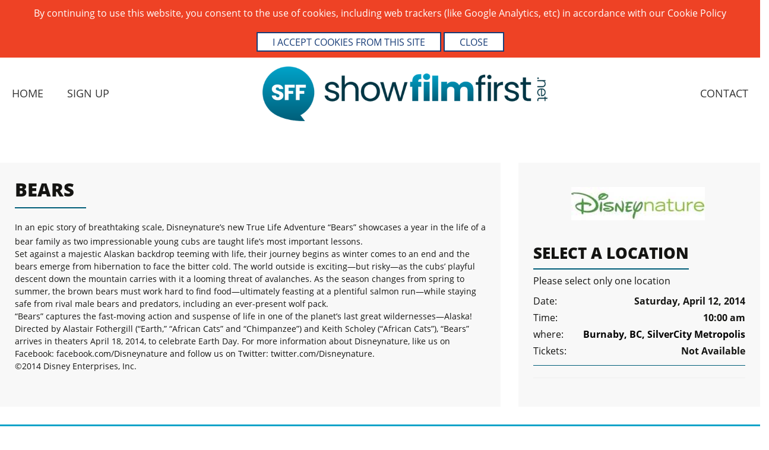

--- FILE ---
content_type: text/html; charset=UTF-8
request_url: https://www.showfilmfirst.net/pin/818590
body_size: 12970
content:
<!DOCTYPE html><html lang="en-GB">
<head>
    <meta charset="utf-8">
    <meta name="viewport" content="width=device-width, initial-scale=1.0" />
    <link rel="shortcut icon" href="/themes/sif_new/icons/favicon.ico" type="image/x-icon" />
    <link rel="apple-touch-icon" sizes="57x57" href="/themes/sif_new/icons/apple-icon-57x57.png">
    <link rel="apple-touch-icon" sizes="60x60" href="/themes/sif_new/icons/apple-icon-60x60.png">
    <link rel="apple-touch-icon" sizes="72x72" href="/themes/sif_new/icons/apple-icon-72x72.png">
    <link rel="apple-touch-icon" sizes="76x76" href="/themes/sif_new/icons/apple-icon-76x76.png">
    <link rel="apple-touch-icon" sizes="114x114" href="/themes/sif_new/icons/apple-icon-114x114.png">
    <link rel="apple-touch-icon" sizes="120x120" href="/themes/sif_new/icons/apple-icon-120x120.png">
    <link rel="apple-touch-icon" sizes="144x144" href="/themes/sif_new/icons/apple-icon-144x144.png">
    <link rel="apple-touch-icon" sizes="152x152" href="/themes/sif_new/icons/apple-icon-152x152.png">
    <link rel="apple-touch-icon" sizes="180x180" href="/themes/sif_new/icons/apple-icon-180x180.png">
    <link rel="icon" type="image/png" sizes="192x192"  href="/themes/sif_new/icons/android-icon-192x192.png">
    <link rel="icon" type="image/png" sizes="32x32" href="/themes/sif_new/icons/favicon-32x32.png">
    <link rel="icon" type="image/png" sizes="96x96" href="/themes/sif_new/icons/favicon-96x96.png">
    <link rel="icon" type="image/png" sizes="16x16" href="/themes/sif_new/icons/favicon-16x16.png">
    <link rel="manifest" href="/themes/basic/icons/manifest.json">
    <link href='https://www.showfilmfirst.net/pin/818590' rel='canonical' />
    <meta name="msapplication-TileColor" content="#092964">
    <meta name="msapplication-TileImage" content="/themes/sif_new/icons/ms-icon-144x144.png">
    <meta name="theme-color" content="#092964">
    <base href="https://www.showfilmfirst.net/">
    <meta name="csrf-param" content="_csrf">
    <meta name="csrf-token" content="-g4HN7n2FVp4-xj67JShz3Ru2Flmhnw3sX_PyiTf4juNXFZ_87EhIB6jdZa10O2ORDS1ClbrGwPrIJasbJaADg==">


        <title>SeeItFirst</title>
  
    <meta name="Description" content="This is Burnaby	SilverCity Metropolis	Facebook For BEARS">
<meta name="Reply-to" content="admin@seeitfirst.net">
<meta name="Author" content="ShowFilmfirst">
<meta name="Robots" content="INDEX, FOLLOW">
<meta property="og:type" content="product">
<meta property="og:url" content="https://www.showfilmfirst.net/pin/818590">
<script type="text/javascript">
var useCarousel = false;
var tl_js = [];var tl_start = false;var tl_include_js = [];var tl_include_loaded = [];var tl = function(a, b){ var script = { };if (typeof a == 'string' && typeof b == 'function'){ script = { 'js': [a],'script': b}} else if (typeof a == 'object' && typeof b == 'function') { script = { 'js': a,'script': b}} else if (typeof a == 'function') { script = { 'script': a}}tl_js.push(script);if (tl_start){ tl_action([script])}};
</script>
  
    

<style type="text/css">@font-face{font-family:'trueloaded';src:url('themes/basic/fonts/trueloaded.eot?4rk52p');src:url('themes/basic/fonts/trueloaded.eot?4rk52p#iefix') format('embedded-opentype'), url('themes/basic/fonts/trueloaded.ttf?4rk52p') format('truetype'), url('themes/basic/fonts/trueloaded.woff?4rk52p') format('woff'), url('themes/basic/fonts/trueloaded.svg?4rk52p#trueloaded') format('svg');font-weight:normal;font-style:normal}@font-face{font-family:'FontAwesome';src:url('themes/basic/fonts/fontawesome-webfont.eot?v=3.2.1');src:url('themes/basic/fonts/fontawesome-webfont.eot?#iefix&v=3.2.1') format('embedded-opentype'), url('themes/basic/fonts/fontawesome-webfont.woff?v=3.2.1') format('woff'), url('themes/basic/fonts/fontawesome-webfont.ttf?v=3.2.1') format('truetype'), url('themes/basic/fonts/fontawesome-webfont.svg#fontawesomeregular?v=3.2.1') format('svg');font-weight:normal;font-style:normal}@font-face{font-family:'Varela Round';font-style:normal;font-weight:400;src:local('Varela Round'), local('VarelaRound-Regular'), url(//fonts.gstatic.com/s/varelaround/v7/APH4jr0uSos5wiut5cpjrkByb1TKJa77egybnpn19yM.woff2) format('woff2');unicode-range:U+0590-05FF, U+20AA, U+25CC, U+FB1D-FB4F}/* latin */ @font-face{font-family:'Varela Round';font-style:normal;font-weight:400;src:local('Varela Round'), local('VarelaRound-Regular'), url(//fonts.gstatic.com/s/varelaround/v7/APH4jr0uSos5wiut5cpjrugdm0LZdjqr5-oayXSOefg.woff2) format('woff2');unicode-range:U+0000-00FF, U+0131, U+0152-0153, U+02C6, U+02DA, U+02DC, U+2000-206F, U+2074, U+20AC, U+2212, U+2215, U+E0FF, U+EFFD, U+F000}@font-face{font-family:'Varela Round';font-style:normal;font-weight:400;src:local('Varela Round Regular'), local('VarelaRound-Regular'), url(https://fonts.gstatic.com/s/varelaround/v8/APH4jr0uSos5wiut5cpjrnhCUOGz7vYGh680lGh-uXM.woff) format('woff')}@font-face{font-family:'Hind';font-style:normal;font-weight:300;src:local('Hind Light'), local('Hind-Light'), url(//fonts.gstatic.com/s/hind/v6/woSH4aW-1wuybBQItyfdsvY6323mHUZFJMgTvxaG2iE.woff2) format('woff2');unicode-range:U+02BC, U+0900-097F, U+1CD0-1CF6, U+1CF8-1CF9, U+200B-200D, U+20A8, U+20B9, U+25CC, U+A830-A839, U+A8E0-A8FB}/* latin-ext */ @font-face{font-family:'Hind';font-style:normal;font-weight:300;src:local('Hind Light'), local('Hind-Light'), url(//fonts.gstatic.com/s/hind/v6/FdFTd030tby8r55hlt7EYfY6323mHUZFJMgTvxaG2iE.woff2) format('woff2');unicode-range:U+0100-024F, U+1E00-1EFF, U+20A0-20AB, U+20AD-20CF, U+2C60-2C7F, U+A720-A7FF}/* latin */ @font-face{font-family:'Hind';font-style:normal;font-weight:300;src:local('Hind Light'), local('Hind-Light'), url(//fonts.gstatic.com/s/hind/v6/0IXD51eZ8qgi73bhvRidlQ.woff2) format('woff2');unicode-range:U+0000-00FF, U+0131, U+0152-0153, U+02C6, U+02DA, U+02DC, U+2000-206F, U+2074, U+20AC, U+2212, U+2215, U+E0FF, U+EFFD, U+F000}/* devanagari */ @font-face{font-family:'Hind';font-style:normal;font-weight:400;src:local('Hind'), local('Hind-Regular'), url(//fonts.gstatic.com/s/hind/v6/Vb88BBmXXgbpZxolKzz6dw.woff2) format('woff2');unicode-range:U+02BC, U+0900-097F, U+1CD0-1CF6, U+1CF8-1CF9, U+200B-200D, U+20A8, U+20B9, U+25CC, U+A830-A839, U+A8E0-A8FB}/* latin-ext */ @font-face{font-family:'Hind';font-style:normal;font-weight:400;src:local('Hind'), local('Hind-Regular'), url(//fonts.gstatic.com/s/hind/v6/eND698DA6CUFWomaRdrTiw.woff2) format('woff2');unicode-range:U+0100-024F, U+1E00-1EFF, U+20A0-20AB, U+20AD-20CF, U+2C60-2C7F, U+A720-A7FF}/* latin */ @font-face{font-family:'Hind';font-style:normal;font-weight:400;src:local('Hind'), local('Hind-Regular'), url(//fonts.gstatic.com/s/hind/v6/xLdg5JI0N_C2fvyu9XVzXg.woff2) format('woff2');unicode-range:U+0000-00FF, U+0131, U+0152-0153, U+02C6, U+02DA, U+02DC, U+2000-206F, U+2074, U+20AC, U+2212, U+2215, U+E0FF, U+EFFD, U+F000}/* devanagari */ @font-face{font-family:'Hind';font-style:normal;font-weight:500;src:local('Hind Medium'), local('Hind-Medium'), url(//fonts.gstatic.com/s/hind/v6/bWPw4Za2XndpOjggSNN5JPY6323mHUZFJMgTvxaG2iE.woff2) format('woff2');unicode-range:U+02BC, U+0900-097F, U+1CD0-1CF6, U+1CF8-1CF9, U+200B-200D, U+20A8, U+20B9, U+25CC, U+A830-A839, U+A8E0-A8FB}/* latin-ext */ @font-face{font-family:'Hind';font-style:normal;font-weight:500;src:local('Hind Medium'), local('Hind-Medium'), url(//fonts.gstatic.com/s/hind/v6/TCDCvLw6ewp4kJ2WSI4MT_Y6323mHUZFJMgTvxaG2iE.woff2) format('woff2');unicode-range:U+0100-024F, U+1E00-1EFF, U+20A0-20AB, U+20AD-20CF, U+2C60-2C7F, U+A720-A7FF}/* latin */ @font-face{font-family:'Hind';font-style:normal;font-weight:500;src:local('Hind Medium'), local('Hind-Medium'), url(//fonts.gstatic.com/s/hind/v6/_JiDQLq4JWzs7prWhNNmuA.woff2) format('woff2');unicode-range:U+0000-00FF, U+0131, U+0152-0153, U+02C6, U+02DA, U+02DC, U+2000-206F, U+2074, U+20AC, U+2212, U+2215, U+E0FF, U+EFFD, U+F000}/* devanagari */ @font-face{font-family:'Hind';font-style:normal;font-weight:600;src:local('Hind SemiBold'), local('Hind-SemiBold'), url(//fonts.gstatic.com/s/hind/v6/HMitXFBPwJyXZfGm6rEhuvY6323mHUZFJMgTvxaG2iE.woff2) format('woff2');unicode-range:U+02BC, U+0900-097F, U+1CD0-1CF6, U+1CF8-1CF9, U+200B-200D, U+20A8, U+20B9, U+25CC, U+A830-A839, U+A8E0-A8FB}/* latin-ext */ @font-face{font-family:'Hind';font-style:normal;font-weight:600;src:local('Hind SemiBold'), local('Hind-SemiBold'), url(//fonts.gstatic.com/s/hind/v6/-H4xgvCtDmIfFNvmoAPAKvY6323mHUZFJMgTvxaG2iE.woff2) format('woff2');unicode-range:U+0100-024F, U+1E00-1EFF, U+20A0-20AB, U+20AD-20CF, U+2C60-2C7F, U+A720-A7FF}/* latin */ @font-face{font-family:'Hind';font-style:normal;font-weight:600;src:local('Hind SemiBold'), local('Hind-SemiBold'), url(//fonts.gstatic.com/s/hind/v6/A2xpLU2z2kq5byuh5bkohg.woff2) format('woff2');unicode-range:U+0000-00FF, U+0131, U+0152-0153, U+02C6, U+02DA, U+02DC, U+2000-206F, U+2074, U+20AC, U+2212, U+2215, U+E0FF, U+EFFD, U+F000}/* devanagari */ @font-face{font-family:'Hind';font-style:normal;font-weight:700;src:local('Hind Bold'), local('Hind-Bold'), url(//fonts.gstatic.com/s/hind/v6/AFoPIhbuX_gBhSszntNC0_Y6323mHUZFJMgTvxaG2iE.woff2) format('woff2');unicode-range:U+02BC, U+0900-097F, U+1CD0-1CF6, U+1CF8-1CF9, U+200B-200D, U+20A8, U+20B9, U+25CC, U+A830-A839, U+A8E0-A8FB}/* latin-ext */ @font-face{font-family:'Hind';font-style:normal;font-weight:700;src:local('Hind Bold'), local('Hind-Bold'), url(//fonts.gstatic.com/s/hind/v6/503ks6dbq2nVdfUL61JyAfY6323mHUZFJMgTvxaG2iE.woff2) format('woff2');unicode-range:U+0100-024F, U+1E00-1EFF, U+20A0-20AB, U+20AD-20CF, U+2C60-2C7F, U+A720-A7FF}/* latin */ @font-face{font-family:'Hind';font-style:normal;font-weight:700;src:local('Hind Bold'), local('Hind-Bold'), url(//fonts.gstatic.com/s/hind/v6/PQuIEfcr_wdF_zOSNjqWKQ.woff2) format('woff2');unicode-range:U+0000-00FF, U+0131, U+0152-0153, U+02C6, U+02DA, U+02DC, U+2000-206F, U+2074, U+20AC, U+2212, U+2215, U+E0FF, U+EFFD, U+F000}/* vietnamese */ @font-face{font-family:'Rokkitt';font-style:normal;font-weight:300;font-display:swap;src:local('Rokkitt Light'), local('Rokkitt-Light'), url(https://fonts.gstatic.com/s/rokkitt/v13/qFdB35qfgYFjGy5hmO2gY9bqxycJ.woff2) format('woff2');unicode-range:U+0102-0103, U+0110-0111, U+1EA0-1EF9, U+20AB}/* latin-ext */ @font-face{font-family:'Rokkitt';font-style:normal;font-weight:300;font-display:swap;src:local('Rokkitt Light'), local('Rokkitt-Light'), url(https://fonts.gstatic.com/s/rokkitt/v13/qFdB35qfgYFjGy5hmO2gY9fqxycJ.woff2) format('woff2');unicode-range:U+0100-024F, U+0259, U+1E00-1EFF, U+2020, U+20A0-20AB, U+20AD-20CF, U+2113, U+2C60-2C7F, U+A720-A7FF}/* latin */ @font-face{font-family:'Rokkitt';font-style:normal;font-weight:300;font-display:swap;src:local('Rokkitt Light'), local('Rokkitt-Light'), url(https://fonts.gstatic.com/s/rokkitt/v13/qFdB35qfgYFjGy5hmO2gY9nqxw.woff2) format('woff2');unicode-range:U+0000-00FF, U+0131, U+0152-0153, U+02BB-02BC, U+02C6, U+02DA, U+02DC, U+2000-206F, U+2074, U+20AC, U+2122, U+2191, U+2193, U+2212, U+2215, U+FEFF, U+FFFD}/* vietnamese */ @font-face{font-family:'Rokkitt';font-style:normal;font-weight:400;font-display:swap;src:local('Rokkitt Regular'), local('Rokkitt-Regular'), url(https://fonts.gstatic.com/s/rokkitt/v13/qFdE35qfgYFjGy5hkEmCdubL.woff2) format('woff2');unicode-range:U+0102-0103, U+0110-0111, U+1EA0-1EF9, U+20AB}/* latin-ext */ @font-face{font-family:'Rokkitt';font-style:normal;font-weight:400;font-display:swap;src:local('Rokkitt Regular'), local('Rokkitt-Regular'), url(https://fonts.gstatic.com/s/rokkitt/v13/qFdE35qfgYFjGy5hkEiCdubL.woff2) format('woff2');unicode-range:U+0100-024F, U+0259, U+1E00-1EFF, U+2020, U+20A0-20AB, U+20AD-20CF, U+2113, U+2C60-2C7F, U+A720-A7FF}/* latin */ @font-face{font-family:'Rokkitt';font-style:normal;font-weight:400;font-display:swap;src:local('Rokkitt Regular'), local('Rokkitt-Regular'), url(https://fonts.gstatic.com/s/rokkitt/v13/qFdE35qfgYFjGy5hkEaCdg.woff2) format('woff2');unicode-range:U+0000-00FF, U+0131, U+0152-0153, U+02BB-02BC, U+02C6, U+02DA, U+02DC, U+2000-206F, U+2074, U+20AC, U+2122, U+2191, U+2193, U+2212, U+2215, U+FEFF, U+FFFD}/* vietnamese */ @font-face{font-family:'Rokkitt';font-style:normal;font-weight:500;font-display:swap;src:local('Rokkitt Medium'), local('Rokkitt-Medium'), url(https://fonts.gstatic.com/s/rokkitt/v13/qFdB35qfgYFjGy5hmLWhY9bqxycJ.woff2) format('woff2');unicode-range:U+0102-0103, U+0110-0111, U+1EA0-1EF9, U+20AB}/* latin-ext */ @font-face{font-family:'Rokkitt';font-style:normal;font-weight:500;font-display:swap;src:local('Rokkitt Medium'), local('Rokkitt-Medium'), url(https://fonts.gstatic.com/s/rokkitt/v13/qFdB35qfgYFjGy5hmLWhY9fqxycJ.woff2) format('woff2');unicode-range:U+0100-024F, U+0259, U+1E00-1EFF, U+2020, U+20A0-20AB, U+20AD-20CF, U+2113, U+2C60-2C7F, U+A720-A7FF}/* latin */ @font-face{font-family:'Rokkitt';font-style:normal;font-weight:500;font-display:swap;src:local('Rokkitt Medium'), local('Rokkitt-Medium'), url(https://fonts.gstatic.com/s/rokkitt/v13/qFdB35qfgYFjGy5hmLWhY9nqxw.woff2) format('woff2');unicode-range:U+0000-00FF, U+0131, U+0152-0153, U+02BB-02BC, U+02C6, U+02DA, U+02DC, U+2000-206F, U+2074, U+20AC, U+2122, U+2191, U+2193, U+2212, U+2215, U+FEFF, U+FFFD}/* vietnamese */ @font-face{font-family:'Rokkitt';font-style:normal;font-weight:600;font-display:swap;src:local('Rokkitt SemiBold'), local('Rokkitt-SemiBold'), url(https://fonts.gstatic.com/s/rokkitt/v13/qFdB35qfgYFjGy5hmJmmY9bqxycJ.woff2) format('woff2');unicode-range:U+0102-0103, U+0110-0111, U+1EA0-1EF9, U+20AB}/* latin-ext */ @font-face{font-family:'Rokkitt';font-style:normal;font-weight:600;font-display:swap;src:local('Rokkitt SemiBold'), local('Rokkitt-SemiBold'), url(https://fonts.gstatic.com/s/rokkitt/v13/qFdB35qfgYFjGy5hmJmmY9fqxycJ.woff2) format('woff2');unicode-range:U+0100-024F, U+0259, U+1E00-1EFF, U+2020, U+20A0-20AB, U+20AD-20CF, U+2113, U+2C60-2C7F, U+A720-A7FF}/* latin */ @font-face{font-family:'Rokkitt';font-style:normal;font-weight:600;font-display:swap;src:local('Rokkitt SemiBold'), local('Rokkitt-SemiBold'), url(https://fonts.gstatic.com/s/rokkitt/v13/qFdB35qfgYFjGy5hmJmmY9nqxw.woff2) format('woff2');unicode-range:U+0000-00FF, U+0131, U+0152-0153, U+02BB-02BC, U+02C6, U+02DA, U+02DC, U+2000-206F, U+2074, U+20AC, U+2122, U+2191, U+2193, U+2212, U+2215, U+FEFF, U+FFFD}/* vietnamese */ @font-face{font-family:'Rokkitt';font-style:normal;font-weight:700;font-display:swap;src:local('Rokkitt Bold'), local('Rokkitt-Bold'), url(https://fonts.gstatic.com/s/rokkitt/v13/qFdB35qfgYFjGy5hmP2nY9bqxycJ.woff2) format('woff2');unicode-range:U+0102-0103, U+0110-0111, U+1EA0-1EF9, U+20AB}/* latin-ext */ @font-face{font-family:'Rokkitt';font-style:normal;font-weight:700;font-display:swap;src:local('Rokkitt Bold'), local('Rokkitt-Bold'), url(https://fonts.gstatic.com/s/rokkitt/v13/qFdB35qfgYFjGy5hmP2nY9fqxycJ.woff2) format('woff2');unicode-range:U+0100-024F, U+0259, U+1E00-1EFF, U+2020, U+20A0-20AB, U+20AD-20CF, U+2113, U+2C60-2C7F, U+A720-A7FF}/* latin */ @font-face{font-family:'Rokkitt';font-style:normal;font-weight:700;font-display:swap;src:local('Rokkitt Bold'), local('Rokkitt-Bold'), url(https://fonts.gstatic.com/s/rokkitt/v13/qFdB35qfgYFjGy5hmP2nY9nqxw.woff2) format('woff2');unicode-range:U+0000-00FF, U+0131, U+0152-0153, U+02BB-02BC, U+02C6, U+02DA, U+02DC, U+2000-206F, U+2074, U+20AC, U+2122, U+2191, U+2193, U+2212, U+2215, U+FEFF, U+FFFD}/* vietnamese */ @font-face{font-family:'Rokkitt';font-style:normal;font-weight:800;font-display:swap;src:local('Rokkitt ExtraBold'), local('Rokkitt-ExtraBold'), url(https://fonts.gstatic.com/s/rokkitt/v13/qFdB35qfgYFjGy5hmOGkY9bqxycJ.woff2) format('woff2');unicode-range:U+0102-0103, U+0110-0111, U+1EA0-1EF9, U+20AB}/* latin-ext */ @font-face{font-family:'Rokkitt';font-style:normal;font-weight:800;font-display:swap;src:local('Rokkitt ExtraBold'), local('Rokkitt-ExtraBold'), url(https://fonts.gstatic.com/s/rokkitt/v13/qFdB35qfgYFjGy5hmOGkY9fqxycJ.woff2) format('woff2');unicode-range:U+0100-024F, U+0259, U+1E00-1EFF, U+2020, U+20A0-20AB, U+20AD-20CF, U+2113, U+2C60-2C7F, U+A720-A7FF}/* latin */ @font-face{font-family:'Rokkitt';font-style:normal;font-weight:800;font-display:swap;src:local('Rokkitt ExtraBold'), local('Rokkitt-ExtraBold'), url(https://fonts.gstatic.com/s/rokkitt/v13/qFdB35qfgYFjGy5hmOGkY9nqxw.woff2) format('woff2');unicode-range:U+0000-00FF, U+0131, U+0152-0153, U+02BB-02BC, U+02C6, U+02DA, U+02DC, U+2000-206F, U+2074, U+20AC, U+2122, U+2191, U+2193, U+2212, U+2215, U+FEFF, U+FFFD}/* vietnamese */ @font-face{font-family:'Rokkitt';font-style:normal;font-weight:900;font-display:swap;src:local('Rokkitt Black'), local('Rokkitt-Black'), url(https://fonts.gstatic.com/s/rokkitt/v13/qFdB35qfgYFjGy5hmMWlY9bqxycJ.woff2) format('woff2');unicode-range:U+0102-0103, U+0110-0111, U+1EA0-1EF9, U+20AB}/* latin-ext */ @font-face{font-family:'Rokkitt';font-style:normal;font-weight:900;font-display:swap;src:local('Rokkitt Black'), local('Rokkitt-Black'), url(https://fonts.gstatic.com/s/rokkitt/v13/qFdB35qfgYFjGy5hmMWlY9fqxycJ.woff2) format('woff2');unicode-range:U+0100-024F, U+0259, U+1E00-1EFF, U+2020, U+20A0-20AB, U+20AD-20CF, U+2113, U+2C60-2C7F, U+A720-A7FF}/* latin */ @font-face{font-family:'Rokkitt';font-style:normal;font-weight:900;font-display:swap;src:local('Rokkitt Black'), local('Rokkitt-Black'), url(https://fonts.gstatic.com/s/rokkitt/v13/qFdB35qfgYFjGy5hmMWlY9nqxw.woff2) format('woff2');unicode-range:U+0000-00FF, U+0131, U+0152-0153, U+02BB-02BC, U+02C6, U+02DA, U+02DC, U+2000-206F, U+2074, U+20AC, U+2122, U+2191, U+2193, U+2212, U+2215, U+FEFF, U+FFFD}@font-face{font-family:'LubalinGraphITCbyBTBold';font-weight:900;src:url('themes/basic/fonts/LubalinGraphITCbyBTBold.eot');src:url('themes/basic/fonts/LubalinGraphITCbyBTBold.eot') format('embedded-opentype'), url('themes/basic/fonts/LubalinGraphITCbyBTBold.woff2') format('woff2'), url('themes/basic/fonts/LubalinGraphITCbyBTBold.woff') format('woff'), url('themes/basic/fonts/LubalinGraphITCbyBTBold.ttf') format('truetype'), url('themes/basic/fonts/LubalinGraphITCbyBTBold.svg#LubalinGraphITCbyBTBold') format('svg')}@font-face{font-family:'LubalinGraphITCbyBTDemi';src:url('themes/basic/fonts/LubalinGraphITCbyBTDemi.eot');src:url('themes/basic/fonts/LubalinGraphITCbyBTDemi.eot') format('embedded-opentype'), url('themes/basic/fonts/LubalinGraphITCbyBTDemi.woff2') format('woff2'), url('themes/basic/fonts/LubalinGraphITCbyBTDemi.woff') format('woff'), url('themes/basic/fonts/LubalinGraphITCbyBTDemi.ttf') format('truetype'), url('themes/basic/fonts/LubalinGraphITCbyBTDemi.svg#LubalinGraphITCbyBTDemi') format('svg')}@font-face{font-family:'LubalinGraphITCbyBTMedium';src:url('themes/basic/fonts/LubalinGraphITCbyBTMedium.eot');src:url('themes/basic/fonts/LubalinGraphITCbyBTMedium.eot') format('embedded-opentype'), url('themes/basic/fonts/LubalinGraphITCbyBTMedium.woff2') format('woff2'), url('themes/basic/fonts/LubalinGraphITCbyBTMedium.woff') format('woff'), url('themes/basic/fonts/LubalinGraphITCbyBTMedium.ttf') format('truetype'), url('themes/basithemes/basic/fonts/LubalinGraphITCbyBTMedium.svg#LubalinGraphITCbyBTMedium') format('svg')}@font-face{font-family:'LubalinGraphITCbyBTXtraLight';src:url('themes/basic/fonts/LubalinGraphITCbyBTXtraLight.eot');src:url('themes/basic/fonts/LubalinGraphITCbyBTXtraLight.eot') format('embedded-opentype'), url('themes/basic/fonts/LubalinGraphITCbyBTXtraLight.woff2') format('woff2'), url('themes/basic/fonts/LubalinGraphITCbyBTXtraLight.woff') format('woff'), url('themes/basic/fonts/LubalinGraphITCbyBTXtraLight.ttf') format('truetype'), url('themes/basic/fonts/LubalinGraphITCbyBTXtraLight.svg#LubalinGraphITCbyBTXtraLight') format('svg')}/* cyrillic-ext */ @font-face{font-family:'Open Sans';font-style:italic;font-weight:400;font-display:swap;src:local('Open Sans Italic'), local('OpenSans-Italic'), url(https://fonts.gstatic.com/s/opensans/v17/mem6YaGs126MiZpBA-UFUK0Udc1UAw.woff2) format('woff2');unicode-range:U+0460-052F, U+1C80-1C88, U+20B4, U+2DE0-2DFF, U+A640-A69F, U+FE2E-FE2F}/* cyrillic */ @font-face{font-family:'Open Sans';font-style:italic;font-weight:400;font-display:swap;src:local('Open Sans Italic'), local('OpenSans-Italic'), url(https://fonts.gstatic.com/s/opensans/v17/mem6YaGs126MiZpBA-UFUK0ddc1UAw.woff2) format('woff2');unicode-range:U+0400-045F, U+0490-0491, U+04B0-04B1, U+2116}/* greek-ext */ @font-face{font-family:'Open Sans';font-style:italic;font-weight:400;font-display:swap;src:local('Open Sans Italic'), local('OpenSans-Italic'), url(https://fonts.gstatic.com/s/opensans/v17/mem6YaGs126MiZpBA-UFUK0Vdc1UAw.woff2) format('woff2');unicode-range:U+1F00-1FFF}/* greek */ @font-face{font-family:'Open Sans';font-style:italic;font-weight:400;font-display:swap;src:local('Open Sans Italic'), local('OpenSans-Italic'), url(https://fonts.gstatic.com/s/opensans/v17/mem6YaGs126MiZpBA-UFUK0adc1UAw.woff2) format('woff2');unicode-range:U+0370-03FF}/* vietnamese */ @font-face{font-family:'Open Sans';font-style:italic;font-weight:400;font-display:swap;src:local('Open Sans Italic'), local('OpenSans-Italic'), url(https://fonts.gstatic.com/s/opensans/v17/mem6YaGs126MiZpBA-UFUK0Wdc1UAw.woff2) format('woff2');unicode-range:U+0102-0103, U+0110-0111, U+1EA0-1EF9, U+20AB}/* latin-ext */ @font-face{font-family:'Open Sans';font-style:italic;font-weight:400;font-display:swap;src:local('Open Sans Italic'), local('OpenSans-Italic'), url(https://fonts.gstatic.com/s/opensans/v17/mem6YaGs126MiZpBA-UFUK0Xdc1UAw.woff2) format('woff2');unicode-range:U+0100-024F, U+0259, U+1E00-1EFF, U+2020, U+20A0-20AB, U+20AD-20CF, U+2113, U+2C60-2C7F, U+A720-A7FF}/* latin */ @font-face{font-family:'Open Sans';font-style:italic;font-weight:400;font-display:swap;src:local('Open Sans Italic'), local('OpenSans-Italic'), url(https://fonts.gstatic.com/s/opensans/v17/mem6YaGs126MiZpBA-UFUK0Zdc0.woff2) format('woff2');unicode-range:U+0000-00FF, U+0131, U+0152-0153, U+02BB-02BC, U+02C6, U+02DA, U+02DC, U+2000-206F, U+2074, U+20AC, U+2122, U+2191, U+2193, U+2212, U+2215, U+FEFF, U+FFFD}/* cyrillic-ext */ @font-face{font-family:'Open Sans';font-style:normal;font-weight:400;font-display:swap;src:local('Open Sans Regular'), local('OpenSans-Regular'), url(https://fonts.gstatic.com/s/opensans/v17/mem8YaGs126MiZpBA-UFWJ0bbck.woff2) format('woff2');unicode-range:U+0460-052F, U+1C80-1C88, U+20B4, U+2DE0-2DFF, U+A640-A69F, U+FE2E-FE2F}/* cyrillic */ @font-face{font-family:'Open Sans';font-style:normal;font-weight:400;font-display:swap;src:local('Open Sans Regular'), local('OpenSans-Regular'), url(https://fonts.gstatic.com/s/opensans/v17/mem8YaGs126MiZpBA-UFUZ0bbck.woff2) format('woff2');unicode-range:U+0400-045F, U+0490-0491, U+04B0-04B1, U+2116}/* greek-ext */ @font-face{font-family:'Open Sans';font-style:normal;font-weight:400;font-display:swap;src:local('Open Sans Regular'), local('OpenSans-Regular'), url(https://fonts.gstatic.com/s/opensans/v17/mem8YaGs126MiZpBA-UFWZ0bbck.woff2) format('woff2');unicode-range:U+1F00-1FFF}/* greek */ @font-face{font-family:'Open Sans';font-style:normal;font-weight:400;font-display:swap;src:local('Open Sans Regular'), local('OpenSans-Regular'), url(https://fonts.gstatic.com/s/opensans/v17/mem8YaGs126MiZpBA-UFVp0bbck.woff2) format('woff2');unicode-range:U+0370-03FF}/* vietnamese */ @font-face{font-family:'Open Sans';font-style:normal;font-weight:400;font-display:swap;src:local('Open Sans Regular'), local('OpenSans-Regular'), url(https://fonts.gstatic.com/s/opensans/v17/mem8YaGs126MiZpBA-UFWp0bbck.woff2) format('woff2');unicode-range:U+0102-0103, U+0110-0111, U+1EA0-1EF9, U+20AB}/* latin-ext */ @font-face{font-family:'Open Sans';font-style:normal;font-weight:400;font-display:swap;src:local('Open Sans Regular'), local('OpenSans-Regular'), url(https://fonts.gstatic.com/s/opensans/v17/mem8YaGs126MiZpBA-UFW50bbck.woff2) format('woff2');unicode-range:U+0100-024F, U+0259, U+1E00-1EFF, U+2020, U+20A0-20AB, U+20AD-20CF, U+2113, U+2C60-2C7F, U+A720-A7FF}/* latin */ @font-face{font-family:'Open Sans';font-style:normal;font-weight:400;font-display:swap;src:local('Open Sans Regular'), local('OpenSans-Regular'), url(https://fonts.gstatic.com/s/opensans/v17/mem8YaGs126MiZpBA-UFVZ0b.woff2) format('woff2');unicode-range:U+0000-00FF, U+0131, U+0152-0153, U+02BB-02BC, U+02C6, U+02DA, U+02DC, U+2000-206F, U+2074, U+20AC, U+2122, U+2191, U+2193, U+2212, U+2215, U+FEFF, U+FFFD}/* cyrillic-ext */ @font-face{font-family:'Open Sans';font-style:normal;font-weight:600;font-display:swap;src:local('Open Sans SemiBold'), local('OpenSans-SemiBold'), url(https://fonts.gstatic.com/s/opensans/v17/mem5YaGs126MiZpBA-UNirkOX-hpOqc.woff2) format('woff2');unicode-range:U+0460-052F, U+1C80-1C88, U+20B4, U+2DE0-2DFF, U+A640-A69F, U+FE2E-FE2F}/* cyrillic */ @font-face{font-family:'Open Sans';font-style:normal;font-weight:600;font-display:swap;src:local('Open Sans SemiBold'), local('OpenSans-SemiBold'), url(https://fonts.gstatic.com/s/opensans/v17/mem5YaGs126MiZpBA-UNirkOVuhpOqc.woff2) format('woff2');unicode-range:U+0400-045F, U+0490-0491, U+04B0-04B1, U+2116}/* greek-ext */ @font-face{font-family:'Open Sans';font-style:normal;font-weight:600;font-display:swap;src:local('Open Sans SemiBold'), local('OpenSans-SemiBold'), url(https://fonts.gstatic.com/s/opensans/v17/mem5YaGs126MiZpBA-UNirkOXuhpOqc.woff2) format('woff2');unicode-range:U+1F00-1FFF}/* greek */ @font-face{font-family:'Open Sans';font-style:normal;font-weight:600;font-display:swap;src:local('Open Sans SemiBold'), local('OpenSans-SemiBold'), url(https://fonts.gstatic.com/s/opensans/v17/mem5YaGs126MiZpBA-UNirkOUehpOqc.woff2) format('woff2');unicode-range:U+0370-03FF}/* vietnamese */ @font-face{font-family:'Open Sans';font-style:normal;font-weight:600;font-display:swap;src:local('Open Sans SemiBold'), local('OpenSans-SemiBold'), url(https://fonts.gstatic.com/s/opensans/v17/mem5YaGs126MiZpBA-UNirkOXehpOqc.woff2) format('woff2');unicode-range:U+0102-0103, U+0110-0111, U+1EA0-1EF9, U+20AB}/* latin-ext */ @font-face{font-family:'Open Sans';font-style:normal;font-weight:600;font-display:swap;src:local('Open Sans SemiBold'), local('OpenSans-SemiBold'), url(https://fonts.gstatic.com/s/opensans/v17/mem5YaGs126MiZpBA-UNirkOXOhpOqc.woff2) format('woff2');unicode-range:U+0100-024F, U+0259, U+1E00-1EFF, U+2020, U+20A0-20AB, U+20AD-20CF, U+2113, U+2C60-2C7F, U+A720-A7FF}/* latin */ @font-face{font-family:'Open Sans';font-style:normal;font-weight:600;font-display:swap;src:local('Open Sans SemiBold'), local('OpenSans-SemiBold'), url(https://fonts.gstatic.com/s/opensans/v17/mem5YaGs126MiZpBA-UNirkOUuhp.woff2) format('woff2');unicode-range:U+0000-00FF, U+0131, U+0152-0153, U+02BB-02BC, U+02C6, U+02DA, U+02DC, U+2000-206F, U+2074, U+20AC, U+2122, U+2191, U+2193, U+2212, U+2215, U+FEFF, U+FFFD}/* cyrillic-ext */ @font-face{font-family:'Open Sans';font-style:normal;font-weight:700;font-display:swap;src:local('Open Sans Bold'), local('OpenSans-Bold'), url(https://fonts.gstatic.com/s/opensans/v17/mem5YaGs126MiZpBA-UN7rgOX-hpOqc.woff2) format('woff2');unicode-range:U+0460-052F, U+1C80-1C88, U+20B4, U+2DE0-2DFF, U+A640-A69F, U+FE2E-FE2F}/* cyrillic */ @font-face{font-family:'Open Sans';font-style:normal;font-weight:700;font-display:swap;src:local('Open Sans Bold'), local('OpenSans-Bold'), url(https://fonts.gstatic.com/s/opensans/v17/mem5YaGs126MiZpBA-UN7rgOVuhpOqc.woff2) format('woff2');unicode-range:U+0400-045F, U+0490-0491, U+04B0-04B1, U+2116}/* greek-ext */ @font-face{font-family:'Open Sans';font-style:normal;font-weight:700;font-display:swap;src:local('Open Sans Bold'), local('OpenSans-Bold'), url(https://fonts.gstatic.com/s/opensans/v17/mem5YaGs126MiZpBA-UN7rgOXuhpOqc.woff2) format('woff2');unicode-range:U+1F00-1FFF}/* greek */ @font-face{font-family:'Open Sans';font-style:normal;font-weight:700;font-display:swap;src:local('Open Sans Bold'), local('OpenSans-Bold'), url(https://fonts.gstatic.com/s/opensans/v17/mem5YaGs126MiZpBA-UN7rgOUehpOqc.woff2) format('woff2');unicode-range:U+0370-03FF}/* vietnamese */ @font-face{font-family:'Open Sans';font-style:normal;font-weight:700;font-display:swap;src:local('Open Sans Bold'), local('OpenSans-Bold'), url(https://fonts.gstatic.com/s/opensans/v17/mem5YaGs126MiZpBA-UN7rgOXehpOqc.woff2) format('woff2');unicode-range:U+0102-0103, U+0110-0111, U+1EA0-1EF9, U+20AB}/* latin-ext */ @font-face{font-family:'Open Sans';font-style:normal;font-weight:700;font-display:swap;src:local('Open Sans Bold'), local('OpenSans-Bold'), url(https://fonts.gstatic.com/s/opensans/v17/mem5YaGs126MiZpBA-UN7rgOXOhpOqc.woff2) format('woff2');unicode-range:U+0100-024F, U+0259, U+1E00-1EFF, U+2020, U+20A0-20AB, U+20AD-20CF, U+2113, U+2C60-2C7F, U+A720-A7FF}/* latin */ @font-face{font-family:'Open Sans';font-style:normal;font-weight:700;font-display:swap;src:local('Open Sans Bold'), local('OpenSans-Bold'), url(https://fonts.gstatic.com/s/opensans/v17/mem5YaGs126MiZpBA-UN7rgOUuhp.woff2) format('woff2');unicode-range:U+0000-00FF, U+0131, U+0152-0153, U+02BB-02BC, U+02C6, U+02DA, U+02DC, U+2000-206F, U+2074, U+20AC, U+2122, U+2191, U+2193, U+2212, U+2215, U+FEFF, U+FFFD}/* cyrillic-ext */ @font-face{font-family:'Open Sans';font-style:normal;font-weight:800;font-display:swap;src:local('Open Sans ExtraBold'), local('OpenSans-ExtraBold'), url(https://fonts.gstatic.com/s/opensans/v17/mem5YaGs126MiZpBA-UN8rsOX-hpOqc.woff2) format('woff2');unicode-range:U+0460-052F, U+1C80-1C88, U+20B4, U+2DE0-2DFF, U+A640-A69F, U+FE2E-FE2F}/* cyrillic */ @font-face{font-family:'Open Sans';font-style:normal;font-weight:800;font-display:swap;src:local('Open Sans ExtraBold'), local('OpenSans-ExtraBold'), url(https://fonts.gstatic.com/s/opensans/v17/mem5YaGs126MiZpBA-UN8rsOVuhpOqc.woff2) format('woff2');unicode-range:U+0400-045F, U+0490-0491, U+04B0-04B1, U+2116}/* greek-ext */ @font-face{font-family:'Open Sans';font-style:normal;font-weight:800;font-display:swap;src:local('Open Sans ExtraBold'), local('OpenSans-ExtraBold'), url(https://fonts.gstatic.com/s/opensans/v17/mem5YaGs126MiZpBA-UN8rsOXuhpOqc.woff2) format('woff2');unicode-range:U+1F00-1FFF}/* greek */ @font-face{font-family:'Open Sans';font-style:normal;font-weight:800;font-display:swap;src:local('Open Sans ExtraBold'), local('OpenSans-ExtraBold'), url(https://fonts.gstatic.com/s/opensans/v17/mem5YaGs126MiZpBA-UN8rsOUehpOqc.woff2) format('woff2');unicode-range:U+0370-03FF}/* vietnamese */ @font-face{font-family:'Open Sans';font-style:normal;font-weight:800;font-display:swap;src:local('Open Sans ExtraBold'), local('OpenSans-ExtraBold'), url(https://fonts.gstatic.com/s/opensans/v17/mem5YaGs126MiZpBA-UN8rsOXehpOqc.woff2) format('woff2');unicode-range:U+0102-0103, U+0110-0111, U+1EA0-1EF9, U+20AB}/* latin-ext */ @font-face{font-family:'Open Sans';font-style:normal;font-weight:800;font-display:swap;src:local('Open Sans ExtraBold'), local('OpenSans-ExtraBold'), url(https://fonts.gstatic.com/s/opensans/v17/mem5YaGs126MiZpBA-UN8rsOXOhpOqc.woff2) format('woff2');unicode-range:U+0100-024F, U+0259, U+1E00-1EFF, U+2020, U+20A0-20AB, U+20AD-20CF, U+2113, U+2C60-2C7F, U+A720-A7FF}/* latin */ @font-face{font-family:'Open Sans';font-style:normal;font-weight:800;font-display:swap;src:local('Open Sans ExtraBold'), local('OpenSans-ExtraBold'), url(https://fonts.gstatic.com/s/opensans/v17/mem5YaGs126MiZpBA-UN8rsOUuhp.woff2) format('woff2');unicode-range:U+0000-00FF, U+0131, U+0152-0153, U+02BB-02BC, U+02C6, U+02DA, U+02DC, U+2000-206F, U+2074, U+20AC, U+2122, U+2191, U+2193, U+2212, U+2215, U+FEFF, U+FFFD}*{-webkit-box-sizing:border-box;-moz-box-sizing:border-box;box-sizing:border-box}html{font-size:100%;overflow-y:scroll;-webkit-text-size-adjust:100%;-ms-text-size-adjust:100%}html, button, input, select, textarea{font-family:Tahoma, Verdana, Arial, sans-serif}input[type="text"], input[type="email"], input[type="tel"], input[type="password"]{padding:5px 10px}body{color:#141412;background:#fff;line-height:1.5;margin:0;font-family:Tahoma, Verdana, Arial, sans-serif}h1, h2, h3, h4, h5, h6{clear:both;line-height:1.3}h1{margin:0 0 33px}h2{margin:0 0 25px 0}h3{font-size:22px;margin:0 0 22px 0}h4{margin:0 0 15px 0}h5{margin:0 0 10px 0}h6{margin:0 0 10px 0}menu, ol, ul{padding:0 0 0 40px}ul{list-style-type:square}nav ul, nav ol{list-style:none;list-style-image:none}li > ul, li > ol{margin:0}img{-ms-interpolation-mode:bicubic;border:0;vertical-align:middle;max-width:100%;height:auto}button, input, select, textarea{font-size:100%;margin:0;max-width:100%;vertical-align:baseline}button, input{line-height:normal}button, html input[type="button"], input[type="reset"], input[type="submit"]{-webkit-appearance:button;cursor:pointer}button[disabled], input[disabled]{cursor:default}input[type="checkbox"], input[type="radio"]{padding:0}input[type="search"]::-webkit-search-decoration{-webkit-appearance:none}button::-moz-focus-inner, input::-moz-focus-inner{border:0;padding:0}textarea{overflow:auto;vertical-align:top}table{border-collapse:collapse;border-spacing:0;font-size:inherit;line-height:2;width:100%}caption, th, td{font-weight:normal}caption{font-size:16px;margin:20px 0}th{font-weight:bold}td{font-size:inherit}p{margin:0}.btn, .btn-1, .btn-2, .btn-3{text-decoration:none;display:inline-block;cursor:pointer;vertical-align:middle;border:none}.btn:hover, .btn-1:hover, .btn-2:hover, .btn-3:hover{text-decoration:none}.main-width, .type-1 > .block{margin:0 auto}.main-width:after{content:'';clear:both;display:block}.box-block:after{content:'';clear:both;display:block}.box-block.type-2 > .block, .box-block.type-3 > .block, .box-block.type-4 > .block, .box-block.type-5 > .block, .box-block.type-6 > .block, .box-block.type-7 > .block, .box-block.type-8 > .block, .box-block.type-9 > .block, .box-block.type-10 > .block, .box-block.type-11 > .block, .box-block.type-12 > .block, .box-block.type-13 > .block, .box-block.type-14 > .block, .box-block.type-15 > .block{float:left}.box-block.type-2 > .block:nth-child(1){width:50%}.box-block.type-2 > .block:nth-child(2){width:50%}.box-block.type-3 > .block:nth-child(1){width:33.33%}.box-block.type-3 > .block:nth-child(2){width:33.33%}.box-block.type-3 > .block:nth-child(3){width:33.33%}.box-block.type-4 > .block:nth-child(1){width:66.66%}.box-block.type-4 > .block:nth-child(2){width:33.33%}.box-block.type-5 > .block:nth-child(1){width:33.33%}.box-block.type-5 > .block:nth-child(2){width:66.66%}.box-block.type-6 > .block:nth-child(1){width:25%}.box-block.type-6 > .block:nth-child(2){width:75%}.box-block.type-7 > .block:nth-child(1){width:75%}.box-block.type-7 > .block:nth-child(2){width:25%}.box-block.type-8 > .block:nth-child(1){width:25%}.box-block.type-8 > .block:nth-child(2){width:50%}.box-block.type-8 > .block:nth-child(3){width:25%}.box-block.type-9 > .block:nth-child(1){width:20%}.box-block.type-9 > .block:nth-child(2){width:80%}.box-block.type-10 > .block:nth-child(1){width:80%}.box-block.type-10 > .block:nth-child(2){width:20%}.box-block.type-11 > .block:nth-child(1){width:40%}.box-block.type-11 > .block:nth-child(2){width:60%}.box-block.type-12 > .block:nth-child(1){width:60%}.box-block.type-12 > .block:nth-child(2){width:40%}.box-block.type-13 > .block:nth-child(1){width:20%}.box-block.type-13 > .block:nth-child(2){width:60%}.box-block.type-13 > .block:nth-child(3){width:20%}.box-block.type-14 > .block{width:25%}.box-block.type-15 > .block{width:20%}.block{text-align:center;min-height:1px}.block > .box, .block > .box-block{text-align:left}/*.box-block:not(.tabs){display:flex}.box-block:not(.tabs) > .block{flex-grow:1}*/ @keyframes load8{0%{-webkit-transform:rotate(0deg);transform:rotate(0deg)}100%{-webkit-transform:rotate(360deg);transform:rotate(360deg)}}.cookie-notice{text-align:center}.cookie-notice.top .text, .cookie-notice.top .buttons, .cookie-notice.bottom .text, .cookie-notice.bottom .buttons{border:none;vertical-align:middle;display:inline-block;padding:10px 10px;margin:0 0}.cookie-notice.top, .cookie-notice.bottom{background-color:#ee4225;color:#ffffff}.w-menu-horizontal .box{float:none;text-align:center}.w-menu-horizontal .menu-ico{font-size:23px;height:54px;text-align:center;width:54px;line-height:54px}.w-menu-horizontal > ul{white-space:nowrap;z-index:21;margin:0 0}.w-menu-horizontal > ul > li > a, .w-menu-horizontal > ul > li > .no-link{color:#333;font-size:18px;font-family:'LubalinGraphITCbyBTMedium', Verdana, Arial, sans-serif;border-right:1px dashed #fff;padding:6px 20px}.w-menu-horizontal > ul > li > ul{background-color:#ffffff;left:0;top:100%;z-index:22}.w-menu-horizontal > ul > li > ul > li{min-width:150px;padding:2px 10px}.w-menu-horizontal > ul > li > ul > li > ul{background-color:#ffffff;z-index:23}.w-menu-horizontal > ul > li > ul > li > ul > li > ul{z-index:24}.w-menu-horizontal > ul > li > ul > li > ul > li > ul > li > ul{z-index:25}.w-menu-horizontal > ul > li > ul > li > ul li a, .w-menu-horizontal > ul > li > ul > li > ul li .no-link{min-width:150px;padding:2px 10px}.w-menu-horizontal > ul > li:last-child > a, .w-menu-horizontal > ul > li:last-child > .no-link{border:none}.w-menu-horizontal a{color:inherit}.w-menu-horizontal li{clear:none!important;float:none;position:relative;width:auto;display:inline-block;margin:0 0}.w-menu-horizontal li a, .w-menu-horizontal li .no-link{vertical-align:middle;display:inline-block}.w-menu-horizontal li li a, .w-menu-horizontal li li .no-link{display:block}.w-menu-horizontal ul{list-style:none;padding:0 0}.w-menu-horizontal ul li:hover > ul{display:block}.w-menu-horizontal ul ul{position:absolute;display:none}.w-menu-horizontal ul ul li{text-align:left;display:block!important}.w-menu-horizontal ul ul ul{top:0}@media (max-width:800px){.w-menu-horizontal > ul{white-space:normal}}@media (max-width:720px){.w-menu-horizontal > ul > li > a, .w-menu-horizontal > ul > li > .no-link{font-size:16px;padding:6px 10px}}.w-menu .hided.menu{background-color:inherit;position:relative}.w-menu .hided.menu .menu-ico{display:block}.w-menu .hided.menu > ul{background-color:#ebedee;position:absolute!important;z-index:100}.w-menu .hided.menu a, .w-menu .hided.menu .no-link{display:block}.w-menu .hided.menu a.parent:before, .w-menu .hided.menu .no-link.parent:before{float:right;content:'\f067';font-family:'FontAwesome', Verdana, Arial, sans-serif}.w-menu .hided.menu a.parent.opened:before, .w-menu .hided.menu .no-link.parent.opened:before{float:right;content:'\f068';font-family:'FontAwesome', Verdana, Arial, sans-serif}.w-menu .hided.menu ul li{float:none;position:static;width:auto!important;display:block;padding:0 0;margin:0 0}.w-menu .hided.menu ul ul{box-shadow:none;max-width:none;width:auto!important}.w-menu .hided.menu ul, .w-menu .hided.menu li:hover ul{float:none;position:static;display:none;padding:0 0;margin:0 0}.w-menu .menu .menu-ico{background-color:inherit;color:inherit;cursor:pointer;position:relative;display:none}.w-menu .menu .menu-ico:before{color:#337488;content:'\f0c9';font-family:'fontAwesome', Verdana, Arial, sans-serif}.w-menu .w-menu-horizontal ul{text-align:center}.w-menu div.hided.menu .active + ul, .w-menu div.hided.menu .opened + ul{display:block}@media (max-width:900px){.w-menu .hided.menu li a{padding-left:20px}.w-menu .hided.menu li li a{padding-left:40px}.w-menu .hided.menu li li li a{padding-left:60px}.w-menu .hided.menu ul li{text-align:left}}.product-wrap{display:flex;padding-top:55px;padding-bottom:30px;margin:0 -15px}.product-wrap .product-inside-box{background-color:#f8f8f8;width:100%;padding:25px 25px}.product-wrap > .block{display:flex;padding:0 15px}@media (max-width:800px){.product-wrap{margin:0 -5px}.product-wrap > .block{padding:0 5px}.product-wrap > .block:last-child{margin-bottom:15px}}@media (max-width:720px){.product-wrap{padding-top:15px}.product-wrap .product-inside-box{padding:15px 15px}}.w-product-category-title h1{font-size:31px;font-weight:900;text-transform:uppercase;display:inline-block;border-bottom:2px solid #005e79;padding:0 20px 10px 0}@media (max-width:720px){.w-product-category-title h1{font-size:25px}}.w-product-category-description{font-size:14px}.w-product-category-description iframe{max-width:100%}.w-product-select-location{padding-top:25px}.w-product-select-location #selectqty{float:right}.w-product-select-location .blockLine{display:none}.w-product-select-location .btn-3{font-size:22px;width:100%;border-radius:0 0 0 0;padding:13px 10px;margin-bottom:20px}.w-product-select-location .screenings{font-size:16px;border-bottom:1px solid #eeeeee;padding-bottom:10px;margin-bottom:23px}.w-product-select-location .screenings > div >div{padding:2px 0}.w-product-select-location .screenings>div{overflow:hidden;border-bottom:1px solid #005e79;padding-bottom:10px;margin-bottom:10px}.w-product-select-location .screen_right{font-weight:700;text-align:right;display:block}.w-product-select-location .screen_right a{color:#000;text-decoration:none}.w-product-select-location .select-choose-state{padding-bottom:5px}.w-product-select-location .title{font-size:26px;font-weight:900;text-transform:uppercase;line-height:1.2;display:inline-block;padding:0 0 10px}.w-product-select-location .title .small{font-size:16px;font-weight:400;text-transform:none;border-top:2px solid #005e79;padding-top:10px;margin-top:10px}.w-product-select-location div{clear:both}.w-product-select-location span.screen_left{float:left}@media (max-width:720px){.w-product-select-location{padding-top:0}.w-product-select-location .btn-3{margin-bottom:0}.w-product-select-location .screenings{font-size:16px}.w-product-select-location .title{font-size:25px}}.w-product-category-image{text-align:center}.w-product-category-image img{margin:0 auto;display:block}.logo-wrap{padding:15px 0}.logo-wrap .mobileMenu{display:none}.logo-wrap .w-logo .logo{max-width:480px}.logo-wrap .w-menu-horizontal > ul > li > a:hover{text-decoration:none}.logo-wrap .w-menu-horizontal > ul > li > a, .logo-wrap .w-menu-horizontal > ul > li > .no-link{text-transform:uppercase;font-family:'Open Sans';border-right-width:0}.logo-wrap .w-menu-horizontal > ul > li.active a{background-color:#0ba3c9;color:#ffffff;border-radius:20px 20px 20px 20px}.logo-wrap > .block{align-items:center;justify-content:space-between;display:flex}@media (max-width:1255px){.logo-wrap .w-menu-horizontal > ul > li > a, .logo-wrap .w-menu-horizontal > ul > li > .no-link{font-size:16px}}@media (max-width:1024px){.logo-wrap .w-logo .logo{max-width:225px}.logo-wrap .w-menu{display:none}.logo-wrap .w-menu-horizontal > ul > li.active a{border-radius:0 0 0 0}.logo-wrap .w-menu.mobileMenu{display:block!important}}.box-block.type-11.register-wrap > .block:nth-child(1){width:34%}.box-block.type-11.register-wrap > .block:nth-child(2){width:66%}.btn{background-color:#ffffff;color:#183d78;font-size:16px;text-transform:uppercase;line-height:20px;border:2px solid #183d78;padding:5px 25px 4px}.btn-1{background-color:#005e79;color:#ffffff;font-size:16px;font-weight:500;line-height:24px;padding:5px 25px 4px}.btn-2, .btn-3{background-color:#0ba3c9;color:#ffffff;font-size:18px;font-weight:700;min-width:90px;text-transform:uppercase;line-height:1;font-family:'open sans', Verdana, Arial, sans-serif;border-radius:20px 20px 20px 20px;padding:10px 30px}.btn-3{background-color:#005e79}.btn-del:after{color:#de0404;content:'\f1f8';font-family:'FontAwesome'}.btn-edit:before{color:#183d78;font-size:0.8em;content:'\e917';font-family:'trueloaded', Verdana, Arial, sans-serif}.btn-edit:hover{text-decoration:none}.buttons{clear:both}.buttons:after{clear:both;content:'';display:block}.buttons .left-buttons{float:left}.buttons .left-buttons .btn{margin-right:10px}.buttons .right-buttons{float:right}.buttons .right-buttons .btn{margin-left:10px}.closeable-event{cursor:pointer}.closeable-heading:before{position:absolute;right:0;top:0;content:'\f067';font-family:'Font Awesome', Verdana, Arial, sans-serif}.closeable-heading{position:relative}.disabled-area{cursor:not-allowed;opacity:0.5}.disabled-area *{cursor:not-allowed}.edit-link{float:right;position:relative;z-index:1}.enter-form-wrap.register-box-wrap > .block, .enter-form-wrap.form2 > .block:nth-child(1){margin:0 auto}.enter-form-wrap.select-form{background-color:#333333;color:#fff;justify-content:center;text-align:center}.header2 .ccc{padding:10px 10px}.heading-2, h2{font-size:24px;font-weight:400;text-transform:uppercase;font-family:'Varela Round', Verdana, Arial, sans-serif;margin-bottom:10px}.heading-3 .edit, h3 .edit{color:#092964;float:right;font-size:16px;text-transform:none;line-height:20px;font-family:'Hind', Verdana, Arial, sans-serif;padding-top:2px}.heading-3 .edit:after, h3 .edit:after{font-size:14px;content:'\e917';font-family:'trueloaded', Verdana, Arial, sans-serif;margin-left:10px}.heading-3 .right-text, h3 .right-text{float:right;font-size:16px;text-decoration:none;line-height:20px;padding-top:3px;margin-left:10px}.heading-3, h3{font-size:20px;text-transform:uppercase;border-bottom:1px solid #e2e2e2;margin-bottom:10px}.heading-4 .edit, h4 .edit{color:#092964;float:right;font-size:16px;font-weight:400;text-transform:none;line-height:20px;font-family:'Hind', Verdana, Arial, sans-serif;padding-top:2px}.heading-4 .edit:after, h4 .edit:after{content:'\e917';font-family:'trueloaded', Verdana, Arial, sans-serif;margin-left:10px}.heading-4 .right-text, h4 .right-text{float:right;font-size:16px;font-weight:400;text-transform:none;line-height:20px;font-family:'Hind', Verdana, Arial, sans-serif;padding-top:4px;margin-left:10px}.heading-4, h4{font-size:18px;text-transform:uppercase;margin-bottom:5px}.home-tabs.w-tabs .tab-navigation{display:none}.in-stock{color:#00a858;font-size:14px;font-weight:700}.in-stock-icon:before{content:'\f058';font-family:'FontAwesome', Verdana, Arial, sans-serif;margin-right:3px}.index .message-wrapper{color:#fff;position:relative;text-align:center;margin-bottom:25px}.js-stock{color:#00a858;font-size:14px;font-weight:700}.js-stock-icon:before{content:'\f058';font-family:'FontAwesome', Verdana, Arial, sans-serif;margin-right:3px}.left-double-block.enter-form-wrap > .block:nth-child(1){margin-right:0}.left-double-block.enter-form-wrap > .block:nth-child(2){margin-left:0}.main-content{background-color:#fff;flex-grow:1;margin:0 auto;width:100%}.main-content a{text-decoration:underline}.main-width, .type-1 > .block{max-width:1420px}.menu-block{background-color:#ebedee}.message.success{color:#007f4e;padding:20px 0 15px 40px}.message.success:before{float:left;font-size:30px;position:relative;top:3px;line-height:1;content:'\e918';display:inline-block;font-family:'trueloaded', Verdana, Arial, sans-serif;margin-top:-8px;margin-left:-40px}.no-found{font-size:1.4em;text-align:center;font-family:'Varela Round', Verdana, Arial, sans-serif;padding-top:20px;padding-bottom:20px}.out-stock{color:#ee4225;font-size:14px;font-weight:700}.out-stock-icon:before{content:'\f10c';font-family:'FontAwesome', Verdana, Arial, sans-serif;margin-right:3px}.price{font-size:24px}.price .old{font-size:0.8em;text-decoration:line-through;display:block}.price .special{color:#ee4225}.price .specials{color:#ee4225}.product-main-box{padding-bottom:40px}.product-main-box.box-block.type-5 > .block:nth-child(1){width:30%}.product-main-box.box-block.type-5 > .block:nth-child(2){width:70%}.products-quick-index ul{list-style:none;margin:0 0}.rating-1, .rating-2, .rating-3, .rating-4, .rating-5{color:#183d78}.sign-form.register-wrap .create-title{font-size:36px;line-height:1;padding-top:28%;padding-bottom:29%;padding-left:15%}.testimonials .answer{padding-left:30px}.testimonials .date{color:#999999;font-size:14px}.testimonials .heading-3:before{color:#183d78;font-size:37px;font-weight:400;left:0;position:absolute;top:0;line-height:1;content:'\e908';font-family:'trueloaded', Verdana, Arial, sans-serif}.testimonials .heading-3{position:relative;padding:7px 0 10px 55px;margin-bottom:10px}.testimonials .name{font-weight:700;padding-top:5px;padding-right:10px;padding-bottom:5px;margin-bottom:20px}.testimonials .rating{font-size:22px;font-weight:400;position:relative;top:2px}.testimonials .review{background-color:#eeeeee;position:relative;padding:10px 10px}.testimonials .review:before{bottom:-13px;left:10px;position:absolute;content:'';display:block;border-top:7px solid #eeeeee;border-left:10px solid #eeeeee;border-right:10px solid transparent;border-bottom:7px solid transparent}.testimonials .reviews-list .answer .name{padding-top:10px}.testimonials .reviews-list .date{color:#999999;font-size:14px}.testimonials .reviews-list .name{font-weight:700;padding-top:5px;padding-right:10px;padding-bottom:5px;margin-bottom:20px}.testimonials .reviews-list span{font-size:22px;font-weight:400;position:relative;top:2px}.TopMessageConfirm{color:#AA0000;font-size:25px;text-align:center}.TopMessageRemoved{color:#005e79;font-size:25px;text-align:center}.totals-line{border-top:1px solid #ccc}.transit{color:#a47615;font-size:14px;font-weight:700}.transit-icon:before{content:'\f133';font-family:'FontAwesome', Verdana, Arial, sans-serif;margin-right:3px}.ui-autocomplete{background-color:#fff;height:300px;list-style:none;overflow:auto;position:absolute!important;width:200px;padding:2px 2px;margin:0 0}.ui-autocomplete li:hover{background-color:#e0e0e0;border:none}.ui-autocomplete li{border:none!important;cursor:pointer;padding:3px 10px}.ui-sortable .register-wrap .register-form-wrap{overflow:auto}.ui-sortable > .enter-form-wrap{overflow:inherit}.view-all:before{left:0;position:absolute;top:50%;width:100%;content:'';border-top:1px solid #e0e0e0}.view-all{position:relative;text-align:center}.view-all .btn:after{font-size:0.8em;content:'\f054';font-family:'FontAwesome', Verdana, Arial, sans-serif;margin-left:10px}.view-all .btn{position:relative}a.btn{text-decoration:none}a.btn-1{color:#ffffff!important;text-decoration:none}a.btn-2{color:#ffffff!important;text-decoration:none}a.btn-3{color:#183d78!important;text-decoration:none}body{flex-direction:column;min-height:100vh;overflow:hidden;display:flex;font-family:'open sans', Verdana, Arial, sans-serif}div.cart-popup{max-width:95%;width:850px}h1{font-size:32px;font-weight:400;text-align:center;padding-top:20px;margin-bottom:18px}input:focus{outline:none}input[type='text'], input[type='password'], input[type='number'], input[type='email'], select{font-size:14px;height:35px;border:1px solid #e0e0e0}textarea{max-width:100%;width:100%;border:1px solid #e0e0e0;padding:5px 10px}@media (max-width:1255px){.order-summary{margin-bottom:20px;margin-left:0!important}}@media (max-width:1024px){.btn{padding:12px 12px}}@media (max-width:940px){.main-content > div > .block > .type-1 > .block, .main-content > form > div > .block > .type-1 > .block , .main-content > div > form > .block > .type-1 > .block{padding-right:10px;padding-left:10px}.main-width, .header > .type-1 > .block, .footer > .type-1 > .block, .main-content > .type-1 > .block, .main-content > div > .type-1 > .block{padding-right:10px;padding-left:10px}}@media (max-width:800px){.pop-up-content .buttons .btn{text-align:center;width:100%}.pop-up-content .buttons .btn-2{text-align:center;width:100%}.pop-up-content .buttons .left-buttons{width:100%;margin-bottom:15px}.pop-up-content .buttons .right-buttons{width:100%}.sign-form.register-wrap .create-title{padding-top:7%;padding-bottom:9%;padding-left:0;margin-left:0}h1{font-size:22px}}.footerBox{border-top:3px solid #0ba3c9;padding-top:40px;padding-bottom:40px}.footerBox .image-box{margin:auto;max-width:500px;text-align:center}@media (max-width:768px){.footerBox{padding-top:30px;padding-bottom:30px}}#box-47874{display:none}#box-47883{padding-top:13px;margin-top:3px}#box-47882{text-align:center;padding-top:13px;margin-top:3px}#box-47533{font-weight:400;display:inline-block}#box-47532{font-weight:normal}@media (max-width:800px){#box-47870{display:flex;flex-direction:column}#box-47870 > div:nth-child(1){width:100%;order:3;float:none}#box-47870 > div:nth-child(2){width:100%;order:1;float:none}}@media (max-width:720px){#box-47874{display:block}#box-47880{display:none}#box-47870{display:block}#box-47870 > div:nth-child(n){width:100%}}@media (max-width:600px){#box-47533{text-align:center;width:100%}}</style>


<script type="text/javascript">
tl('themes/basic/js/main.js', function(){
	$('.footerTitle, .gift-code .heading-4').click(function(){
 if($(window).width() >= 720) return;
 $(this).toggleClass('active');
 $('~ *', this).slideToggle();
 }); 
 $('.sign-link').click(function(){
      $('a[data-href="#'+$('.sign-form').closest('[id*=tab-block-]').attr('id')+'"').click();
     return false;
    });
  $('.reg-link').click(function(){
      $('a[data-href="#'+$('.register-wrap').closest('[id*=tab-block-]').attr('id')+'"').click();
     
    });
  
 $('.closeable-box').closeable();
  $('.w-info-content .faq-page .title-quest').click(function(){
  	$(this).next('p').slideToggle();
  })
}); 
</script>

</head>
<body class="layout-main catalog-product p-catalog-product context-catalog action-product template-product">







        <div class="block header"><div class="box w-cookie-notice"  data-name="CookieNotice" id="box-47534">
<script>
    tl('/themes/basic/js/main.js', function(){
        if (!$.cookie('cookieNotice')) {
            var body = $('body');
            var popUpContent = '\
            <div class="cookie-notice top">\
                <div class="text">By continuing to use this website, you consent to the use of cookies, including web trackers (like Google Analytics, etc) in accordance with our Cookie Policy</div>\
                <div class="buttons">\
                    <span class="btn btn-accept">I accept cookies from this site</span>\
                    <span class="btn btn-close">Close</span>\
                </div>\
            </div>';

                body.append(popUpContent);
            var cookieNoticeBox = $('.cookie-notice');
            cookieNoticeBox.css({
                'position':'fixed',
                'left': 0,
                'width': '100%',
                'z-index': '1000'
            });
                    cookieNoticeBox.css({ 'top': 0 });
            body.css({ 'padding-top': cookieNoticeBox.height()});
            
            $('.btn-accept', cookieNoticeBox).on('click', function(){
                cookieNoticeBox.remove();
                $.cookie('cookieNotice', 1, { expires: 365})
                body.css('padding-bottom', '');
                body.css('padding-top', '');

            });
            $('.btn-close', cookieNoticeBox).on('click', function(){
                cookieNoticeBox.remove();
                body.css('padding-bottom', '');
                body.css('padding-top', '');
            })
        }
    })
</script></div><div class="box-block type-1 logo-wrap w-block-box"  data-name="BlockBox" id="box-47532"><div class="block"><div class="box w-menu"  data-name="Menu" id="box-48456"><table class="wrapper"><tr><td>
<div class="menu menu-horizontal w-menu-horizontal">
  <span class="menu-ico"></span>

  
  <ul><li><a href="https://www.showfilmfirst.net">Home</a></li><li><a href="https://www.showfilmfirst.net/account/create">Sign Up</a></li></ul>

</div>
    </td></tr></table>
<script type="text/javascript">
  function remove_px(str){
    if (typeof(str) != 'undefined') {
    str = str.replace('px', '');
    return Number(str);
    } else {
      return 0;
    }
  }
  function big_height(tag){
    return tag.height() + remove_px(tag.css('padding-top')) + remove_px(tag.css('padding-bottom'))
  }
  function big_width(tag){
    return tag.width() + remove_px(tag.css('padding-left')) + remove_px(tag.css('padding-right'))
  }

  tl(function(){

    var menu = $('#box-'+48456);

    

          var menu_styles = function(){
        var ul_2 = $('.menu-style-1 > ul > li > ul, .menu-horizontal > ul > li > ul', menu);
        var ul = $('.menu-style-1 > ul > li > ul ul, .menu-horizontal > ul > li > ul ul', menu);
        ul_2.css('display', 'block');
        ul.css('display', 'block').css({ left: '', right: '' });
        var li1 = $('.menu-style-1 > ul > li, .menu-horizontal > ul > li', menu);

        ul.each(function(){
          var li = $(this).parent('li');
          var li_width = big_width(li);
          var right_edge = li.offset().left + li_width + big_width($(this));
          if (right_edge > $(window).width()){
            $(this).css({ left: '', right: '100%' });
          } else {
            $(this).css({ left: '100%', right: '' });
          }
        });

        ul.css('display', '');
        ul_2.css('display', '');
      };

      setTimeout(menu_styles, 100);

      $(window).on('resize', menu_styles);
      var set_menu_style = function(){
        $(window).on('resize', menu_styles)
      };

      menu.on('show', set_menu_style);
      menu.on('hide', function(){
        $('.menu-style-1 > ul > li > ul ul, .menu-horizontal > ul > li > ul ul', menu);
        $(window).off('resize', menu_styles);
      });
    


    


    var hide_size = [];
    
    var hide_menu = false;
    var hm = false;
    var width = $(window).width();

    var resize = function(){
      width = $(window).width();
      hm = false;
      $.each(hide_size, function(k, item){
        if (!item[0]) item[0] = 0;
        if (!item[1]) item[1] = 10000;
        if (item[0] < width && width < item[1]){
          hm = true;
        }
      });

      if (hide_menu == false && hm == true) menu.trigger('hide');
      if (hide_menu == true && hm == false) menu.trigger('show');
      hide_menu = hm;
    };
    setTimeout(resize, 100);
    $(window).on('resize', resize);

    setTimeout(function(){
      $('.menu', menu).show()
    }, 50);


    var close_menu = true;
    var body_click = function(){
      setTimeout(function(){
        if (close_menu) {
          if ($('.menu-ico', menu).hasClass('active')) {
            $('.menu-ico', menu).removeClass('active')
          }
        }
      }, 100)
    };
    var menu_click = function(){
      close_menu = false;
      setTimeout(function(){
        close_menu = true;
      }, 200)
    };

    var open_close = function(){
      if ($(this).hasClass('opened')){
        $(this).removeClass('opened')
      } else {
        $(this).addClass('opened')
      }
      return false;
    };

    var sizes = function(){
      var left = 0 - ($('.menu', menu).offset().left);
      var top = $('.menu', menu).height();
      $('.menu-ico', menu).next('ul').css({ left:left, top:top, width:$(window).width()});
    };

    menu.on('hide', function(){
      $('.menu', menu).addClass('hided');

      $('.menu-ico', menu).off('click').on('click' ,function(){
        var _this = $(this);
        if (!_this.hasClass('active')){
          _this.addClass('active')
        } else {
          _this.removeClass('active')
        }
        $('body').off('click', body_click).on('click', body_click)
        menu.off('click', menu_click).on('click', menu_click)
      });

      $('ul', menu).prev('a, .no-link').off('click', open_close).on('click', open_close);

      sizes();
      $(window).on('resize', sizes)
    });
    menu.on('show', function(){
      $('.menu', menu).removeClass('hided');
      $('.menu-ico', menu).off('click').removeClass('active');
      $('body').off('click', body_click);
      menu.off('click', menu_click);
      $('ul', menu).prev('a, .no-link').off('click', open_close).removeClass('opened');
      $('.menu-ico', menu).next('ul').css({ left:'', top:'', width:''});
      $(window).off('resize', sizes)
    });

    $('ul', menu).prev('a, .no-link').addClass('parent')


  })
</script></div><div class="box w-logo"  data-name="Logo" id="box-47533"><div class="logo">
    <a href="https://www.showfilmfirst.net"><img src="/themes/sif_new/img/logoSFF-1.png" alt="ShowFilmfirst" style="border: none"></a>
  </div></div><div class="box w-menu"  data-name="Menu" id="box-48457"><table class="wrapper"><tr><td>
<div class="menu menu-horizontal w-menu-horizontal">
  <span class="menu-ico"></span>

  
  <ul><li><a href="https://www.showfilmfirst.net/contact">Contact</a></li></ul>

</div>
    </td></tr></table>
<script type="text/javascript">
  function remove_px(str){
    if (typeof(str) != 'undefined') {
    str = str.replace('px', '');
    return Number(str);
    } else {
      return 0;
    }
  }
  function big_height(tag){
    return tag.height() + remove_px(tag.css('padding-top')) + remove_px(tag.css('padding-bottom'))
  }
  function big_width(tag){
    return tag.width() + remove_px(tag.css('padding-left')) + remove_px(tag.css('padding-right'))
  }

  tl(function(){

    var menu = $('#box-'+48457);

    

          var menu_styles = function(){
        var ul_2 = $('.menu-style-1 > ul > li > ul, .menu-horizontal > ul > li > ul', menu);
        var ul = $('.menu-style-1 > ul > li > ul ul, .menu-horizontal > ul > li > ul ul', menu);
        ul_2.css('display', 'block');
        ul.css('display', 'block').css({ left: '', right: '' });
        var li1 = $('.menu-style-1 > ul > li, .menu-horizontal > ul > li', menu);

        ul.each(function(){
          var li = $(this).parent('li');
          var li_width = big_width(li);
          var right_edge = li.offset().left + li_width + big_width($(this));
          if (right_edge > $(window).width()){
            $(this).css({ left: '', right: '100%' });
          } else {
            $(this).css({ left: '100%', right: '' });
          }
        });

        ul.css('display', '');
        ul_2.css('display', '');
      };

      setTimeout(menu_styles, 100);

      $(window).on('resize', menu_styles);
      var set_menu_style = function(){
        $(window).on('resize', menu_styles)
      };

      menu.on('show', set_menu_style);
      menu.on('hide', function(){
        $('.menu-style-1 > ul > li > ul ul, .menu-horizontal > ul > li > ul ul', menu);
        $(window).off('resize', menu_styles);
      });
    


    


    var hide_size = [];
    
    var hide_menu = false;
    var hm = false;
    var width = $(window).width();

    var resize = function(){
      width = $(window).width();
      hm = false;
      $.each(hide_size, function(k, item){
        if (!item[0]) item[0] = 0;
        if (!item[1]) item[1] = 10000;
        if (item[0] < width && width < item[1]){
          hm = true;
        }
      });

      if (hide_menu == false && hm == true) menu.trigger('hide');
      if (hide_menu == true && hm == false) menu.trigger('show');
      hide_menu = hm;
    };
    setTimeout(resize, 100);
    $(window).on('resize', resize);

    setTimeout(function(){
      $('.menu', menu).show()
    }, 50);


    var close_menu = true;
    var body_click = function(){
      setTimeout(function(){
        if (close_menu) {
          if ($('.menu-ico', menu).hasClass('active')) {
            $('.menu-ico', menu).removeClass('active')
          }
        }
      }, 100)
    };
    var menu_click = function(){
      close_menu = false;
      setTimeout(function(){
        close_menu = true;
      }, 200)
    };

    var open_close = function(){
      if ($(this).hasClass('opened')){
        $(this).removeClass('opened')
      } else {
        $(this).addClass('opened')
      }
      return false;
    };

    var sizes = function(){
      var left = 0 - ($('.menu', menu).offset().left);
      var top = $('.menu', menu).height();
      $('.menu-ico', menu).next('ul').css({ left:left, top:top, width:$(window).width()});
    };

    menu.on('hide', function(){
      $('.menu', menu).addClass('hided');

      $('.menu-ico', menu).off('click').on('click' ,function(){
        var _this = $(this);
        if (!_this.hasClass('active')){
          _this.addClass('active')
        } else {
          _this.removeClass('active')
        }
        $('body').off('click', body_click).on('click', body_click)
        menu.off('click', menu_click).on('click', menu_click)
      });

      $('ul', menu).prev('a, .no-link').off('click', open_close).on('click', open_close);

      sizes();
      $(window).on('resize', sizes)
    });
    menu.on('show', function(){
      $('.menu', menu).removeClass('hided');
      $('.menu-ico', menu).off('click').removeClass('active');
      $('body').off('click', body_click);
      menu.off('click', menu_click);
      $('ul', menu).prev('a, .no-link').off('click', open_close).removeClass('opened');
      $('.menu-ico', menu).next('ul').css({ left:'', top:'', width:''});
      $(window).off('resize', sizes)
    });

    $('ul', menu).prev('a, .no-link').addClass('parent')


  })
</script></div><div class="box mobileMenu w-menu"  data-name="Menu" id="box-48484"><table class="wrapper"><tr><td>
<div class="menu menu-horizontal w-menu-horizontal">
  <span class="menu-ico"></span>

  
  <ul><li><a href="https://www.showfilmfirst.net">Home</a></li><li><a href="https://www.showfilmfirst.net/account/create">Sign Up</a></li><li><a href="https://www.showfilmfirst.net/contact">Contact</a></li></ul>

</div>
    </td></tr></table>
<script type="text/javascript">
  function remove_px(str){
    if (typeof(str) != 'undefined') {
    str = str.replace('px', '');
    return Number(str);
    } else {
      return 0;
    }
  }
  function big_height(tag){
    return tag.height() + remove_px(tag.css('padding-top')) + remove_px(tag.css('padding-bottom'))
  }
  function big_width(tag){
    return tag.width() + remove_px(tag.css('padding-left')) + remove_px(tag.css('padding-right'))
  }

  tl(function(){

    var menu = $('#box-'+48484);

    

          var menu_styles = function(){
        var ul_2 = $('.menu-style-1 > ul > li > ul, .menu-horizontal > ul > li > ul', menu);
        var ul = $('.menu-style-1 > ul > li > ul ul, .menu-horizontal > ul > li > ul ul', menu);
        ul_2.css('display', 'block');
        ul.css('display', 'block').css({ left: '', right: '' });
        var li1 = $('.menu-style-1 > ul > li, .menu-horizontal > ul > li', menu);

        ul.each(function(){
          var li = $(this).parent('li');
          var li_width = big_width(li);
          var right_edge = li.offset().left + li_width + big_width($(this));
          if (right_edge > $(window).width()){
            $(this).css({ left: '', right: '100%' });
          } else {
            $(this).css({ left: '100%', right: '' });
          }
        });

        ul.css('display', '');
        ul_2.css('display', '');
      };

      setTimeout(menu_styles, 100);

      $(window).on('resize', menu_styles);
      var set_menu_style = function(){
        $(window).on('resize', menu_styles)
      };

      menu.on('show', set_menu_style);
      menu.on('hide', function(){
        $('.menu-style-1 > ul > li > ul ul, .menu-horizontal > ul > li > ul ul', menu);
        $(window).off('resize', menu_styles);
      });
    


    


    var hide_size = [];
        hide_size[0] = [, 1024];
    
    var hide_menu = false;
    var hm = false;
    var width = $(window).width();

    var resize = function(){
      width = $(window).width();
      hm = false;
      $.each(hide_size, function(k, item){
        if (!item[0]) item[0] = 0;
        if (!item[1]) item[1] = 10000;
        if (item[0] < width && width < item[1]){
          hm = true;
        }
      });

      if (hide_menu == false && hm == true) menu.trigger('hide');
      if (hide_menu == true && hm == false) menu.trigger('show');
      hide_menu = hm;
    };
    setTimeout(resize, 100);
    $(window).on('resize', resize);

    setTimeout(function(){
      $('.menu', menu).show()
    }, 50);


    var close_menu = true;
    var body_click = function(){
      setTimeout(function(){
        if (close_menu) {
          if ($('.menu-ico', menu).hasClass('active')) {
            $('.menu-ico', menu).removeClass('active')
          }
        }
      }, 100)
    };
    var menu_click = function(){
      close_menu = false;
      setTimeout(function(){
        close_menu = true;
      }, 200)
    };

    var open_close = function(){
      if ($(this).hasClass('opened')){
        $(this).removeClass('opened')
      } else {
        $(this).addClass('opened')
      }
      return false;
    };

    var sizes = function(){
      var left = 0 - ($('.menu', menu).offset().left);
      var top = $('.menu', menu).height();
      $('.menu-ico', menu).next('ul').css({ left:left, top:top, width:$(window).width()});
    };

    menu.on('hide', function(){
      $('.menu', menu).addClass('hided');

      $('.menu-ico', menu).off('click').on('click' ,function(){
        var _this = $(this);
        if (!_this.hasClass('active')){
          _this.addClass('active')
        } else {
          _this.removeClass('active')
        }
        $('body').off('click', body_click).on('click', body_click)
        menu.off('click', menu_click).on('click', menu_click)
      });

      $('ul', menu).prev('a, .no-link').off('click', open_close).on('click', open_close);

      sizes();
      $(window).on('resize', sizes)
    });
    menu.on('show', function(){
      $('.menu', menu).removeClass('hided');
      $('.menu-ico', menu).off('click').removeClass('active');
      $('body').off('click', body_click);
      menu.off('click', menu_click);
      $('ul', menu).prev('a, .no-link').off('click', open_close).removeClass('opened');
      $('.menu-ico', menu).next('ul').css({ left:'', top:'', width:''});
      $(window).off('resize', sizes)
    });

    $('ul', menu).prev('a, .no-link').addClass('parent')


  })
</script></div></div></div></div>
          <div class="main-content"><form id="product-form" name="cart_quantity" action="https://www.showfilmfirst.net/pin/818590?action=add_product" method="post">
<input type="hidden" name="_csrf" value="-g4HN7n2FVp4-xj67JShz3Ru2Flmhnw3sX_PyiTf4juNXFZ_87EhIB6jdZa10O2ORDS1ClbrGwPrIJasbJaADg==">
  <input type="hidden" name="products_id" value="6013"/>
  <div class="product" >
    <div class="block product"><div class="box-block type-1 w-block-box"  data-name="BlockBox" id="box-47869"><div class="block"><div class="box-block type-4 product-wrap w-block-box"  data-name="BlockBox" id="box-47870"><div class="block"><div class="box-block type-1 product-inside-box w-block-box"  data-name="BlockBox" id="box-47871"><div class="block"><div class="box-block type-1 w-block-box"  data-name="BlockBox" id="box-47874"><div class="block"><div class="box w-product-partner-logo"  data-name="product\PartnerLogo" id="box-47876">            	<div style="padding-bottom: 15px; text-align: center;"><img src="/images/1332383198_Disney-Nature.jpg" alt="" style="display: inlineblock;margin: 0 5px 0 auto;" /></div></div></div></div><div class="box w-product-category-title"  data-name="product\CategoryTitle" id="box-47872"><table class="wrapper"><tr><td>
                            <h1>BEARS</h1>
                    </td></tr></table></div><div class="box w-product-category-description"  data-name="product\CategoryDescription" id="box-47873"><table class="wrapper"><tr><td>In an epic story of breathtaking scale, Disneynature’s new True Life Adventure “Bears” showcases a year in the life of a bear family as two impressionable young cubs are taught life’s most important lessons. 
<p>
Set against a majestic Alaskan backdrop teeming with life, their journey begins as winter comes to an end and the bears emerge from hibernation to face the bitter cold. The world outside is exciting—but risky—as the cubs’ playful descent down the mountain carries with it a looming threat of avalanches. As the season changes from spring to summer, the brown bears must work hard to find food—ultimately feasting at a plentiful salmon run—while staying safe from rival male bears and predators, including an ever-present wolf pack. 
<p>
“Bears” captures the fast-moving action and suspense of life in one of the planet’s last great wildernesses—Alaska! Directed by Alastair Fothergill (“Earth,” “African Cats” and “Chimpanzee”) and Keith Scholey (“African Cats”), “Bears” arrives in theaters April 18, 2014, to celebrate Earth Day. For more information about Disneynature, like us on Facebook: facebook.com/Disneynature and follow us on Twitter: twitter.com/Disneynature.
<p>
©2014 Disney Enterprises, Inc.</td></tr></table></div></div></div></div><div class="block"><div class="box-block type-1 product-inside-box w-block-box"  data-name="BlockBox" id="box-47878"><div class="block"><div class="box-block type-1 w-block-box"  data-name="BlockBox" id="box-47880"><div class="block"><div class="box w-product-partner-logo"  data-name="product\PartnerLogo" id="box-47883">            	<div style="padding-bottom: 15px; text-align: center;"><img src="/images/1332383198_Disney-Nature.jpg" alt="" style="display: inlineblock;margin: 0 5px 0 auto;" /></div></div></div></div><div class="box w-product-select-location"  data-name="product\SelectLocation" id="box-47879"><div class="select-location-block">
  <div class="title">Select a location <div class="small">Please select only one location</div></div>
<script>
    var markets=Array();
    var markets_key=Array();
    var states_key=Array();
    
    function get_markets(selected_val){
      for (var i=0;i<states_key.length;i++){
          if (states_key[i]==selected_val){
             return i;
          }
      }
      return null;
    }

    function call_show_list_with_market(selected_val){
             $('.disable_all').fadeOut();
             $('.scr_group_'+$('#state_list_id').val()+"_"+selected_val).fadeIn();
    }

    function call_show_list(selected_val){
        $('#select_market').fadeOut();
        $('.disable_all').fadeOut();
        var get_market =get_markets(selected_val)
        if (selected_val!=''&&get_market==null){
           $('.scr_group_'+selected_val).fadeIn();
        } else if (get_market!=null) {
            $("#market_to_select_id").find('option').remove().end();
                    $("#market_to_select_id").append('<option value="">Select</option>');
                  for (var j=0;j<markets_key[get_market].length;j++){
                        $("#market_to_select_id").append('<option value="'+markets_key[get_market][j]+'">'+markets[get_market][j]+'</option>');
                  }
            $('#select_market').fadeIn();
        }
    }

</script>
    <div class="select-choose-city" style="display: none;" id='select_market'>
    <label class="select-title">Choose city</label>
       <select name="market_to_select" id='market_to_select_id' onchange="call_show_list_with_market(this.value)"></select>
  </div>
  <div class="screenings">
<div >
        <div>
            <span class="screen_left">Date:</span><span class="screen_right">Saturday, April 12, 2014</span>
        </div>
        <div>
            <span class="screen_left">Time:</span><span class="screen_right"> 10:00 am</span>
        </div>
        <div>
            <span class="screen_left" style='padding-right:10px;'>where:</span><span class="screen_right"><a class="cinema_description_trigger screen_right" target="_blank" href="http://maps.google.co.uk/maps?q=Canada British Columbia, Burnaby, BC, V5H 4M1, 4700 Kingsway Avenue">
            Burnaby, BC, SilverCity Metropolis
            </a></span>
        </div>
        <div>
            <span class="screen_left">Tickets:</span><span class="screen_right"> Not Available </span>
        </div>
        <div class="blockLine">&nbsp;</div>
</div>
  </div>
    <div class="box circles">
    <span class="left-top"></span>
    <span class="right-top"></span>
    <span class="left-bottom"></span>
    <span class="right-bottom"></span>
  </div>
</div>
<script type="text/javascript">
tl(function(){
  $("#product-form").on("submit",function(){
    var any_selected=false;
    $("#product-form select[name^='tickets_qty']").each(function (idx_it){
        if($(this).val()!='0') any_selected=true;
      }
    );

    if (any_selected) {
      return true;
    }


    alert("Please select quantity of tickets");
    return false;
  });

});
</script></div></div></div></div></div></div></div></div>
  </div>
</form> </div>
        <div class="block footer"><div class="box-block type-1 footerBox w-block-box"  data-name="BlockBox" id="box-48467"><div class="block"><div class="box w-image"  data-name="Image" id="box-48468"><div class="image-box">
    <img src="/themes/sif_new/img/logoSFF-1.png" alt=""  style="border: none">
  </div>
</div></div></div></div>
      


<script type="text/javascript" src="/themes/basic/js/jquery-3.3.1.min.js" async></script>

<script type="text/javascript">var tlSize = {current: [],dimensions: [],init: function(){tlSize.dimensions = {'w500': 'w500'.split('w'),'w600': 'w600'.split('w'),'w650': 'w650'.split('w'),'w1255': 'w1255'.split('w'),'720w': '720w'.split('w'),'w900': 'w900'.split('w'),'w720': 'w720'.split('w'),'w1024': 'w1024'.split('w'),'w800': 'w800'.split('w'),'w1150': 'w1150'.split('w'),'w1000': 'w1000'.split('w'),'w940': 'w940'.split('w'),'w768': 'w768'.split('w'),'w576': 'w576'.split('w'),};$(window).on('layoutChange', tlSize.bodyClass);tlSize.resize();$(window).on('resize', tlSize.resize);},resize: function(){$.each(tlSize.dimensions, function(key, val){var from = val[0]*1;var to = val[1];if (to) {to = to*1} else {to = 10000}var data = { };var w = window.innerWidth;if (!w) {w = $(window).width();}if (from <= w && w <= to) {if ($.inArray(key, tlSize.current ) === -1) {tlSize.current.push(key);tlSize.current = tlSize.sort(tlSize.current);data = {key: key,status: 'in',from: from,to: to,current: tlSize.current};$(window).trigger('layoutChange', [data]);$(window).trigger(key+'in', [data]);}} else {var index = tlSize.current.indexOf(key);if (index > -1) {tlSize.current.splice(index, 1);tlSize.current = tlSize.sort(tlSize.current);data = {key: key,status: 'out',from: from,to: to,current: tlSize.current};$(window).trigger('layoutChange', [data]);$(window).trigger(key+'out', [data]);}}})},sort: function(arr){var v = [];var t = [];var tmp = [];var l = arr.length;for (var i = 0; i < l; i++) {tmp[i] = '0w0';$.each(arr, function (key, val) {v = val.split('w');v[0] = v[0]*1;v[1] = v[1]*1;if (!v[1]) {v[1] = 10000}t = tmp[i].split('w');t[0] = t[0]*1;t[1] = t[1]*1;if (t[1] < v[1]) {tmp[i] = val} else if (t[1] == v[1] && t[0] > v[0]) {tmp[i] = val}});var index = arr.indexOf(tmp[i]);arr.splice(index, 1);}return tmp},bodyClass: function(e, d){if (d.status == 'in') {$('body').addClass(d.key)}if (d.status == 'out') {$('body').removeClass(d.key)}}};var tl_action = function (script) {if (typeof jQuery == 'function') {if (typeof jQuery.migrateMute==='undefined') {$.ajax({url: '/themes/basic/js/jquery-migrate-3.0.0.min.js',dataType: 'script'});}tlSize.init();tl_start = true;var action = function (block) {var key = true;$.each(block.js, function (j, js) {var include_index = tl_include_js.indexOf(js);if (include_index == -1 || tl_include_loaded.indexOf(js) == -1) {key = false;}});if (key) {block.script()}return key};$.each(script, function (i, block) {if (!action(block)) {$.each(block.js, function (j, js) {var include_index = tl_include_js.indexOf(js);if (include_index == -1) {tl_include_js.push(js);include_index = tl_include_js.indexOf(js);$.ajax({url: js, success: function () {tl_include_loaded.push(js);$(window).trigger('tl_action_' + include_index);},error: function (a, b, c) {console.error('Error: "' + js + '" ' + c);},dataType: 'script'});}$(window).on('tl_action_' + include_index, function () {action(block)})})}})} else {setTimeout(function () {tl_action(script)}, 100)}document.cookie = "xwidth="+window.outerWidth;document.cookie = "xheight="+window.outerHeight;};tl_action(tl_js);</script>
<!-- wp footer -->

<!-- wp footer end -->

<link rel="stylesheet" href="/themes/sif_new/css/style.css"/>
</body>
</html>


--- FILE ---
content_type: application/javascript
request_url: https://www.showfilmfirst.net/themes/basic/js/main.js?_=1769294383183
body_size: 6069
content:
function validateFormSubmit(t){$(".required-error").length>0&&t.preventDefault()}function validateForm(){$("input.validate-element, select.validate-element, textarea.validate-element",this).each(function(){validateFormElement({data:{validateElement:$(this)}})})}function validateFormElement(t){var e=t.data.validateElement,a=e.data("required"),i=e.data("pattern"),n=e.data("confirmation"),o=!1;if(e.hasClass("skip-validation"))return!0;if(i?("email"===i&&(i=/^(([^<>()\[\]\\.,;:\s@"]+(\.[^<>()\[\]\\.,;:\s@"]+)*)|(".+"))@((\[[0-9]{1,3}\.[0-9]{1,3}\.[0-9]{1,3}\.[0-9]{1,3}])|(([a-zA-Z\-0-9]+\.)+[a-zA-Z]{2,}))$/),-1===e.val().search(i)&&(o=!0)):n?e.closest("form").find(n).val()!==e.val()&&(o=!0):"checkbox"===e.attr("type")?e.is(":checked")||(o=!0):e.val()||(o=!0),o)e.hasClass("required-error")||(e.addClass("required-error"),e.after('<div class="required-message-wrap"><div class="required-message">'+a+"</div></div>"),e.next().find(".required-message").hide().slideDown(300)),e.closest("form").addClass("not-valid");else{e.removeClass("required-error");var s=e.next(".required-message-wrap");s.find(".required-message").slideUp(300,function(){s.remove()})}}function validateScrollToError(){$(".required-error",this).length>0&&$("body, html").animate({scrollTop:$(".required-error:first",this).offset().top-100},500)}function alertMessage(t,e){$("body").append('<div class="popup-box-wrap"><div class="around-pop-up"></div><div class="popup-box"><div class="pop-up-close"></div><div class="pop-up-content '+(e||"alert-message")+'"></div></div></div>'),$(".pop-up-content:last").append(t);var a=($(window).height()-$(".popup-box").height())/2;a<0&&(a=0),$(".popup-box-wrap").css("top",$(window).scrollTop()+a),$(".pop-up-close, .around-pop-up").click(function(){return $(".popup-box-wrap:last").remove(),!1}),$(".popup-box").on("click",".btn-cancel",function(){return $(".popup-box-wrap:last").remove(),!1})}function confirmMessage(t,e,a,i){a||(a="Ok"),i||(i="Cancel"),$("body").append('<div class="popup-box-wrap confirm-popup"><div class="around-pop-up"></div><div class="popup-box"><div class="pop-up-close"></div><div class="pop-up-content"><div class="confirm-text">'+t+'</div><div class="buttons"><span class="btn btn-cancel">'+i+'</span><span class="btn btn-default btn-success">'+a+"</span></div></div></div></div>");var n=$(".popup-box:last"),o=($(window).height()-n.height())/2;o<0&&(o=0),$(".popup-box-wrap").css("top",$(window).scrollTop()+o),$(".btn-cancel, .pop-up-close",n).on("click",function(){$(".popup-box-wrap:last").remove()}),$(".btn-success",n).on("click",function(){e(),$(".popup-box-wrap:last").remove()})}if($.fn.inRow=function(t,e){return this.each(function(){var a=0,i=$(this);$.each(t,function(t,n){var o=0;a=0;var s=[],r=0,l=0,c=i.find(n).length;i.find(n).each(function(t){s[r]=$(this);var i=e;if(t%e==e-1&&0!=t||t==c-1){for(t==c-1&&c%e!=0&&(i=c%e),a=0,l=0;l<i;l++)s[l]&&(s[l].css("min-height","0"),"border-box"==s[l].css("box-sizing")?(o=s[l].height(),o+=1*s[l].css("padding-top").replace(/[^0-9]+/,""),o+=1*s[l].css("padding-bottom").replace(/[^0-9]+/,"")):o=s[l].height(),a<o&&(a=o));for(l=0;l<i;l++)s[l]&&s[l].css("min-height",a);r=-1}r++})})})},$.fn.closeable=function(t){return t=$.extend({eventClass:".closeable-event",contentClass:".closeable-content",headingClass:".closeable-heading",closedClass:"closed"},t),this.each(function(){var a=$(this),i=(a.attr("id"),$(t.contentClass+":first",a)),n=$(t.headingClass+":first",a),o=e(a);function s(){var o=e(a);"closed"===o||!o&&n.hasClass(t.closedClass)?(n.removeClass(t.closedClass),i.slideDown(),e(a,"opened")):(n.addClass(t.closedClass),i.slideUp(),e(a,"closed"))}"closed"===o||!o&&n.hasClass(t.closedClass)?(n.addClass(t.closedClass),i.hide()):(n.removeClass(t.closedClass),i.show()),$(t.eventClass+":first",a).off("click",s).on("click",s)});function e(t,e){var a=JSON.parse(localStorage.getItem("boxStates")),i=t.attr("id");if(!e)return!!(i&&a&&a[i])&&a[i];i&&(a||(a={}),a[i]=e,localStorage.setItem("boxStates",JSON.stringify(a)))}},$.fn.backCounter=function(t){return t=$.extend({daysBox:".box-days",hoursBox:".box-hours",minutesBox:".box-minutes",secondsBox:".box-seconds",daysElement:".left-count-days",hoursElement:".left-count-hours",minutesElement:".left-count-minutes",secondsElement:".left-count-seconds"},t),this.each(function(){var e=$(t.daysBox,this),a=$(t.hoursBox,this),i=$(t.minutesBox,this),n=$(t.secondsBox,this),o=$(t.daysElement,this),s=$(t.hoursElement,this),r=$(t.minutesElement,this),l=$(t.secondsElement,this),c=1*o.text(),d=1*s.text(),p=1*r.text(),u=1*l.text(),h=c,f=d,v=p,m=u;setInterval(function(){u<=0&&p<=0&&d<=0&&c<=0&&location.reload(),c||!e.is(":visible")&&!i.is(":hidden")||(e.hide(),i.show()),c||d||!a.is(":visible")&&!n.is(":hidden")||(a.hide(),n.show()),(u-=1)<0&&(u=59,(p-=1)<0&&(p=59,(d-=1)<0&&(d=23,(c-=1)<0&&(c=0)))),h!==c&&o.text(c+""),f!==d&&s.text(d+""),v!==p&&r.text(p+""),m!==u&&l.text(u+""),h=c,f=d,v=p,m=u},1e3)})},$.fn.quantity=function(t){return t=$.extend({min:1,max:!1,step:1,event:function(){}},t),this.each(function(){var e,a=$(this);if(""===a.val()&&a.val("0"),!a.parent().hasClass("qty-box")){var i=(e=0,function(t,a){clearTimeout(e),e=setTimeout(t,a||300)}),n={"+":1,"-":-1,PageUp:10,PageDown:-10},o=0,s=0,r=0;a.wrap('<span class="qty-box"></span>');var l=a.closest(".qty-box");l.prepend('<span class="smaller"></span>');var c=$(".smaller",l);l.append('<span class="bigger"></span>');var d=$(".bigger",l),p=a.val();a.on("changeSettings",function(e,i){var n=!1,l=a.attr("data-min")?parseInt(a.attr("data-min"),10):t.min,c=a.attr("data-max")?parseInt(a.attr("data-max"),10):t.max,d=a.attr("data-step")?parseInt(a.attr("data-step"),10):t.step;!1!==c&&o>s&&(c=!1,a.attr("data-error","min > max")),o!==l&&(n=!0),!1!==c&&s!==c&&(n=!0),r!==d&&(n=!0),o=l,s=c,r=d,n&&!i&&a.trigger("check_quantity")}),a.trigger("changeSettings",!0),a.on("focus",function(){this.select()}),d.on("click",function(){$(this).hasClass("disabled")||(p=a.val(),p=parseInt(p,10)+1,a.trigger("check_quantity",[p]))}),c.on("click",function(){$(this).hasClass("disabled")||((p=a.val())===""+o&&(a.attr("data-zero-init")||a.attr("data-min")&&"0"===a.attr("data-min"))?p=0:(p=parseInt(p,10)-r)<o&&(p=o),a.trigger("check_quantity",[p]))}),a.on("check_quantity",function(e,n,l){var p=parseInt(a.val(),10),u=0===n?n:parseInt(n||p,10),h=0,f=!!a.attr("data-zero-init")||a.attr("data-min")&&"0"===a.attr("data-min");if(!isNaN(u)){if(f&&0===u);else{var v=Math.max(o,u,1);o>r&&(h=o),v>o&&(v-h)%r!=0&&(v=h+(Math.floor((v-h)/r)+1)*r),u=v}!1!==s&&(u>=s?(u=s,d.addClass("disabled")):d.removeClass("disabled")),!1!==o&&(f?u>0?c.removeClass("disabled"):(u=0,c.addClass("disabled")):u>o?c.removeClass("disabled"):(""!==a.val()&&(u=o),c.addClass("disabled"))),a.val(u),a.data("last-value",u),(p!==u||l)&&i(function(){a.trigger("change"),t.event()})}}),a.on("reset_good_quantity",function(){a.trigger("check_quantity",[a.data("last-value")||0])}),a.on("blur",function(){(""===a.val()||isNaN(parseInt(a.val(),10)))&&a.trigger("reset_good_quantity")}),a.on("keydown",function(t){if(27===t.keyCode)return a.trigger("reset_good_quantity"),!1;if(n[t.key]){if(!isNaN(parseInt(a.val(),10))){var e=parseInt(a.val(),10)+n[t.key];a.val(e<0?0:e)}return!1}return!0}),a.on("keyup",function(t){var e=a.val().replace(/[^0-9]/g,"");i(function(){a.trigger("check_quantity",[e,!0])},500)}),a.trigger("check_quantity")}})},$.fn.validate=function(t){return op=$.extend({onlyCheck:!1},t),$(this).closest("form").removeClass("not-valid"),this.each(function(){var t=$(this);return!t.data("required")||(t.on("check",{validateElement:t},validateFormElement),!!op.onlyCheck||(t.addClass("validate-element"),t.on("change",{validateElement:t},validateFormElement),t.on("keyup",{validateElement:t},validateFormElement),op.onlyCheck&&t.on("change",{validateElement:t},validateFormElement),t.on("remove-validate",function(){t.removeClass("validate-element"),t.off("change",validateFormElement),t.removeClass("required-error"),t.next(".required-message-wrap").remove(),t.off("keyup",validateFormElement),op.onlyCheck&&t.off("change",validateFormElement)}),t.closest("form").off("submit",validateForm).on("submit",validateForm),t.closest("form").off("submit",validateScrollToError).on("submit",validateScrollToError),void t.closest("form").off("submit",validateFormSubmit).on("submit",validateFormSubmit)))})},$.fn.popUp=function(t){var e=jQuery.extend({beforeSend:function(){},overflow:!1,box_class:!1,one_popup:!0,data:[],event:!1,action:!1,type:!1,box:'<div class="popup-box-wrap"><div class="around-pop-up"></div><div class="popup-box"><div class="pop-up-close"></div><div class="pop-up-content"><div class="preloader"></div></div></div></div>',dataType:"html",success:function(t,a){var i=$(window).scrollTop();$(".pop-up-content:last").html(t),$(window).scrollTop(i),e.position(a)},close:function(){$(".pop-up-close, .around-pop-up").click(function(){return $(".popup-box:last").trigger("popup.close"),$(".popup-box-wrap:last").remove(),!1}),$(".popup-box").on("click",".btn-cancel",function(){return $(".popup-box:last").trigger("popup.close"),$(".popup-box-wrap:last").remove(),!1})},position:function(t){var e=($(window).height()-$(".popup-box").height())/2;e<0&&(e=0),$(".popup-box-wrap").css("top",$(window).scrollTop()+e)},opened:function(){}},t),a=$("body");$("html");return this.each(function(){if($(this).hasClass("set-popup"))return!1;$(this).addClass("set-popup");var t="",i="";"a"==$(this).get(0).localName?(e.event||(i="click"),e.action||(t="href")):"form"==$(this).get(0).localName&&(e.event||(i="submit"),e.action||(t="action")),"show"==e.event&&(i="load"),jQuery(this).on(i,function(i){i.preventDefault(),e.one_popup&&($(".popup-box:last").trigger("popup.close"),$(".popup-box-wrap").remove());var n="";n=e.action?e.action:$(this).attr(t),a.append(e.box);var o=$(".popup-box:last");$(this).attr("data-class")&&o.addClass($(this).attr("data-class")),e.box_class&&o.addClass(e.box_class),e.position(o);var s=function(){e.position(o)};if($(window).on("window.resize",s),o.on("popup.close",function(){$(window).off("window.resize",s)}),"show"==e.event)e.success($(this).html(),o);else{var r={};"form"==$(this).get(0).localName?((r=$(this).serializeArray()).push(e.data),r.push({name:"popup",value:"true"})):r=$.extend($.extend(r,e.data),e.beforeSend());var l="";if(l=e.type||"form"!=$(this).get(0).localName?"POST"!=e.type?"GET":"POST":$(this).attr("method"),"jsonp"==e.dataType&&(r="encode_date="+base64_encode($.param(r))),-1!=n.search("#"))e.success($(n).html(),o);else{var c=$(this);$.ajax({url:n,data:r,dataType:e.dataType,type:l,crossDomain:!1,success:function(t){e.success(t,o),e.opened(c)}})}}return e.close(),!1}),$(this).trigger("load")})},$.fn.radioHolder=function(t){t=$.extend({holder:"label"},t);var e=this;return this.each(function(){var a=$(this).closest(t.holder);$(this).is(":checked")?a.addClass("active"):a.removeClass("active"),$(this).on("change",function(){e.each(function(){var e=$(this).closest(t.holder);$(this).is(":checked")?e.addClass("active"):e.removeClass("active")})})})},$.fn.rating=function(t,e){t=t||"create";var a=$.extend({limit:5,value:0,glyph:"glyphicon-star",coloroff:"#ccc",coloron:"#183d78",size:"2.0em",cursor:"default",onClick:function(){},endofarray:"idontmatter"},e),i="";if(i=(i=i+"font-size:"+a.size+"; ")+"cursor:"+a.cursor+"; ","create"==t){this.each(function(){attr=$(this).attr("data-rating"),void 0!==attr&&!1!==attr||$(this).attr("data-rating",a.value)});for(var n=0;n<a.limit;n++)this.append('<span data-value="'+(n+1)+'" class="ratingicon glyphicon '+a.glyph+'" style="'+i+'" aria-hidden="true"></span>');this.each(function(){o($(this))})}if("set"==t&&(this.attr("data-rating",e),this.each(function(){o($(this))})),"get"==t)return this.attr("data-rating");function o(t){rating=parseInt(t.attr("data-rating")),t.find("input").val(rating),t.find("span.ratingicon").each(function(){var t=parseInt($(this).parent().attr("data-rating"));parseInt($(this).attr("data-value"))>t?$(this).removeClass("coloron"):$(this).addClass("coloron")})}this.find("span.ratingicon").click(function(){rating=$(this).attr("data-value"),$(this).parent().attr("data-rating",rating),o($(this).parent()),a.onClick.call($(this).parent())})},$.fn.hideTab=function(){return this.each(function(){$(this).css({padding:0,margin:0,height:0,"min-height":0,overflow:"hidden",border:"none"})})},$.fn.showTab=function(){return this.each(function(){$(this).removeAttr("style")})},jQuery.cookie=function(t,e,a){if(void 0===e){var i=null;if(document.cookie&&""!=document.cookie)for(var n=document.cookie.split(";"),o=0;o<n.length;o++){var s=jQuery.trim(n[o]);if(s.substring(0,t.length+1)==t+"="){i=decodeURIComponent(s.substring(t.length+1));break}}return i}a=a||{},null===e&&(e="",a.expires=-1);var r,l="";a.expires&&("number"==typeof a.expires||a.expires.toUTCString)&&("number"==typeof a.expires?(r=new Date).setTime(r.getTime()+24*a.expires*60*60*1e3):r=a.expires,l="; expires="+r.toUTCString());var c=a.path?"; path="+a.path:"",d=a.domain?"; domain="+a.domain:"",p=a.secure?"; secure":"";document.cookie=[t,"=",encodeURIComponent(e),l,c,d,p].join("")},"undefined"!=typeof useCarousel&&useCarousel){var products_carousel=function(){var t={products_ids:[],prevLink:!1,nextLink:!1,init:function(){localStorage.hasOwnProperty("idsOnListing")||(localStorage.idsOnListing=""),this.products_ids=new Array,$(window).on("unload",this.saveItems)},reset:function(){this.products_ids=new Array},addItem:function(t,e){var a={id:t,link:e};this.products_ids.push(a)},saveItems:function(){localStorage.idsOnListing=JSON.stringify(t.products_ids)},restoreItems:function(){localStorage.hasOwnProperty("idsOnListing")&&localStorage.idsOnListing.length&&(data=JSON.parse(localStorage.idsOnListing),t.reset(),Array.isArray(data)&&data.map(function(e,a){t.addItem(e.id,e.link)}))},fetchPrevLink:function(e){var a=!1;this.products_ids.map(function(i,n){i.id!=e?a=i.link:t.prevLink=a})},fetchNextLink:function(e){var a=!1;this.products_ids.map(function(i,n){i.id==e&&(a=!0),a&&i.id!=e&&(t.nextLink=i.link,a=!1)})},buildCursor:function(t){this.fetchPrevLink(t),this.fetchNextLink(t),this.prevLink&&$("body").append('<a href="'+this.prevLink+'" class="prev-product"><<</a>'),this.nextLink&&$("body").append('<a href="'+this.nextLink+'" class="next-product">>></a>')}};return t},pCarousel=new products_carousel;pCarousel.init()}var getProductsList=function(){var t=$(".products-listing");if(t.length>0){var e=t.offset(),a=t.width(),i=t.height();$("body").append('<div class="filter-listing-loader"></div>').append('<div class="filter-listing-preloader preloader"></div>');var n=$(".filter-listing-preloader"),o=$(".filter-listing-loader");o.css({left:e.left,top:e.top,width:a,height:i});var s=n.height()/2,r=n.width()/2,l=$(window).scrollTop()+($(window).height()/2-s);l<e.top+s&&(l=e.top+s),n.css({left:e.left+(a/2-r),top:l})}var c=$(this),d=c.attr("action");return void 0===d&&(d=c.attr("href")),$.ajax({url:d,data:c.serializeArray(),dataType:"html",success:function(t){window.compare_key=0,useCarousel&&pCarousel.reset(),$(".main-content").html(t);var e=$("#filters_url_full");if(e.length>0&&e.val().length>0)window.history.pushState(c.serializeArray(),"",e.val());else{var a="";if(c.attr("action")){a=c.attr("action");var i=c.serialize();i&&(a+=(-1===a.indexOf("?")?"?":"&")+i)}else a=c.attr("href")||window.location.href;window.history.pushState(c.serializeArray(),"",a)}o.remove(),n.remove()}}),!1};function isValidEmailAddress(t){return new RegExp(/^(("[\w-\s]+")|([\w-]+(?:\.[\w-]+)*)|("[\w-\s]+")([\w-]+(?:\.[\w-]+)*))(@((?:[\w-]+\.)*\w[\w-]{0,66})\.([a-z]{2,6}(?:\.[a-z]{2})?)$)|(@\[?((25[0-5]\.|2[0-4][0-9]\.|1[0-9]{2}\.|[0-9]{1,2}\.))((25[0-5]|2[0-4][0-9]|1[0-9]{2}|[0-9]{1,2})\.) {2}(25[0-5]|2[0-4][0-9]|1[0-9]{2}|[0-9]{1,2})\]?$)/i).test(t)}$.fn.scrollBox=function(t){return t=$.extend({marginTop:20,marginBottom:20,windowMaxWidth:1024,differentHeight:50},t),this.each(function(){const e=$(this),a=e.parent().parent();let i,n,o,s,r,l,c;function d(){i=e.parent().offset().top,n=e.offset().left,o=e.width(),s=e.height(),r=e.parent().parent().height(),l=a.offset().top+a.height(),c=$(window).width()}function p(){let a=$(window).scrollTop();a>=i-t.marginTop&&c>t.windowMaxWidth&&s<r-t.differentHeight?(e.css({position:"fixed",width:o,left:n,top:t.marginTop,"margin-left":0,"box-sizing":"content-box"}),a+s+t.marginTop>=l-t.marginBottom&&e.css({top:l-s-a-t.marginBottom})):e.css({position:"",width:"",left:"",top:"","margin-left":"","box-sizing":""})}setTimeout(function(){d(),p()},100),$(window).on("resize",d),$(window).on("scroll",p)})};